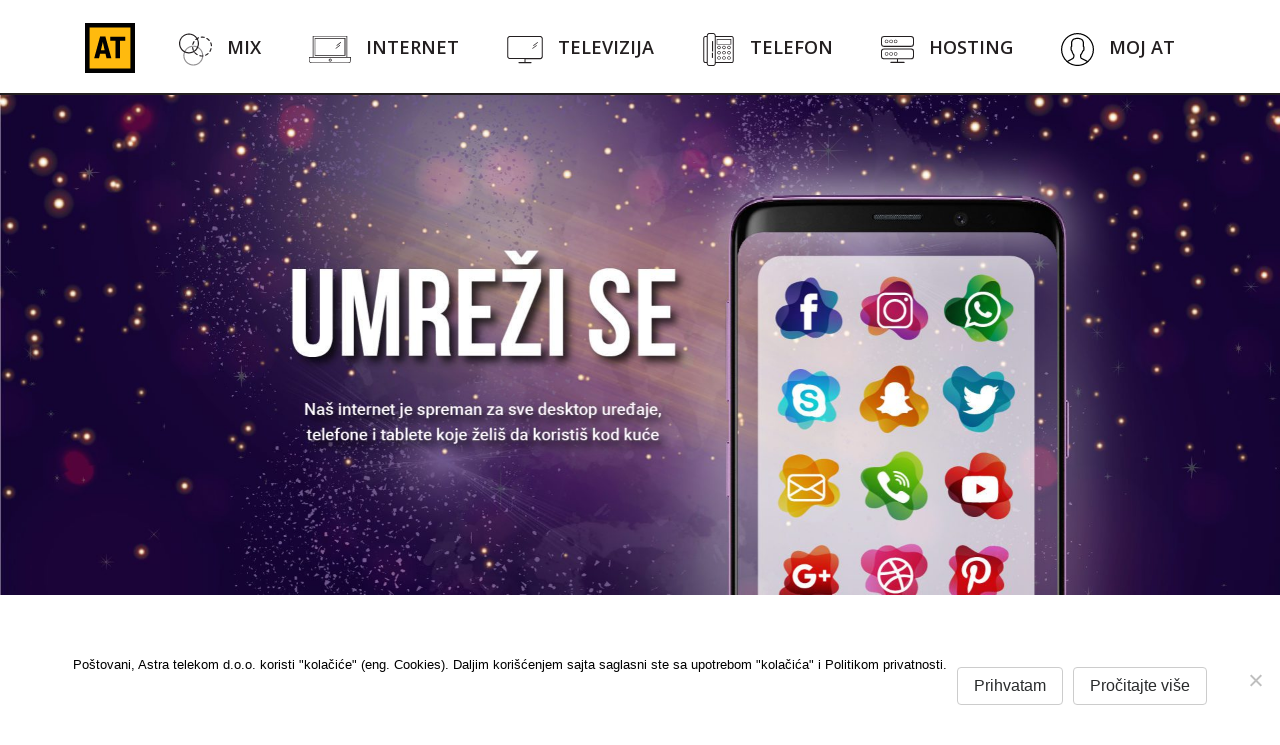

--- FILE ---
content_type: text/html; charset=UTF-8
request_url: https://astratelekom.com/vesti/page/2/
body_size: 10801
content:
<!doctype html>
<html lang="sr-RS">
<head>
	<meta charset="UTF-8">
	<meta name="viewport" content="width=device-width, initial-scale=1">
	<link rel="profile" href="https://gmpg.org/xfn/11">

	<meta name='robots' content='index, follow, max-image-preview:large, max-snippet:-1, max-video-preview:-1' />

	<!-- This site is optimized with the Yoast SEO plugin v26.8 - https://yoast.com/product/yoast-seo-wordpress/ -->
	<title>Vesti - Astra Telekom</title>
	<link rel="canonical" href="https://astratelekom.com/vesti/" />
	<meta property="og:locale" content="sr_RS" />
	<meta property="og:type" content="article" />
	<meta property="og:title" content="Vesti - Astra Telekom" />
	<meta property="og:url" content="https://astratelekom.com/vesti/" />
	<meta property="og:site_name" content="Astra Telekom" />
	<meta property="article:modified_time" content="2019-08-07T07:22:00+00:00" />
	<meta name="twitter:card" content="summary_large_image" />
	<script type="application/ld+json" class="yoast-schema-graph">{"@context":"https://schema.org","@graph":[{"@type":"WebPage","@id":"https://astratelekom.com/vesti/","url":"https://astratelekom.com/vesti/","name":"Vesti - Astra Telekom","isPartOf":{"@id":"https://astratelekom.com/#website"},"datePublished":"2018-06-12T14:10:02+00:00","dateModified":"2019-08-07T07:22:00+00:00","inLanguage":"sr-RS","potentialAction":[{"@type":"ReadAction","target":["https://astratelekom.com/vesti/"]}]},{"@type":"WebSite","@id":"https://astratelekom.com/#website","url":"https://astratelekom.com/","name":"Astra Telekom","description":"","potentialAction":[{"@type":"SearchAction","target":{"@type":"EntryPoint","urlTemplate":"https://astratelekom.com/?s={search_term_string}"},"query-input":{"@type":"PropertyValueSpecification","valueRequired":true,"valueName":"search_term_string"}}],"inLanguage":"sr-RS"}]}</script>
	<!-- / Yoast SEO plugin. -->


<link rel="alternate" type="application/rss+xml" title="Astra Telekom &raquo; довод" href="https://astratelekom.com/feed/" />
<link rel="alternate" type="application/rss+xml" title="Astra Telekom &raquo; довод коментара" href="https://astratelekom.com/comments/feed/" />
<link rel="alternate" title="oEmbed (JSON)" type="application/json+oembed" href="https://astratelekom.com/wp-json/oembed/1.0/embed?url=https%3A%2F%2Fastratelekom.com%2Fvesti%2F" />
<link rel="alternate" title="oEmbed (XML)" type="text/xml+oembed" href="https://astratelekom.com/wp-json/oembed/1.0/embed?url=https%3A%2F%2Fastratelekom.com%2Fvesti%2F&#038;format=xml" />
<style id='wp-img-auto-sizes-contain-inline-css' type='text/css'>
img:is([sizes=auto i],[sizes^="auto," i]){contain-intrinsic-size:3000px 1500px}
/*# sourceURL=wp-img-auto-sizes-contain-inline-css */
</style>
<style id='wp-emoji-styles-inline-css' type='text/css'>

	img.wp-smiley, img.emoji {
		display: inline !important;
		border: none !important;
		box-shadow: none !important;
		height: 1em !important;
		width: 1em !important;
		margin: 0 0.07em !important;
		vertical-align: -0.1em !important;
		background: none !important;
		padding: 0 !important;
	}
/*# sourceURL=wp-emoji-styles-inline-css */
</style>
<style id='wp-block-library-inline-css' type='text/css'>
:root{--wp-block-synced-color:#7a00df;--wp-block-synced-color--rgb:122,0,223;--wp-bound-block-color:var(--wp-block-synced-color);--wp-editor-canvas-background:#ddd;--wp-admin-theme-color:#007cba;--wp-admin-theme-color--rgb:0,124,186;--wp-admin-theme-color-darker-10:#006ba1;--wp-admin-theme-color-darker-10--rgb:0,107,160.5;--wp-admin-theme-color-darker-20:#005a87;--wp-admin-theme-color-darker-20--rgb:0,90,135;--wp-admin-border-width-focus:2px}@media (min-resolution:192dpi){:root{--wp-admin-border-width-focus:1.5px}}.wp-element-button{cursor:pointer}:root .has-very-light-gray-background-color{background-color:#eee}:root .has-very-dark-gray-background-color{background-color:#313131}:root .has-very-light-gray-color{color:#eee}:root .has-very-dark-gray-color{color:#313131}:root .has-vivid-green-cyan-to-vivid-cyan-blue-gradient-background{background:linear-gradient(135deg,#00d084,#0693e3)}:root .has-purple-crush-gradient-background{background:linear-gradient(135deg,#34e2e4,#4721fb 50%,#ab1dfe)}:root .has-hazy-dawn-gradient-background{background:linear-gradient(135deg,#faaca8,#dad0ec)}:root .has-subdued-olive-gradient-background{background:linear-gradient(135deg,#fafae1,#67a671)}:root .has-atomic-cream-gradient-background{background:linear-gradient(135deg,#fdd79a,#004a59)}:root .has-nightshade-gradient-background{background:linear-gradient(135deg,#330968,#31cdcf)}:root .has-midnight-gradient-background{background:linear-gradient(135deg,#020381,#2874fc)}:root{--wp--preset--font-size--normal:16px;--wp--preset--font-size--huge:42px}.has-regular-font-size{font-size:1em}.has-larger-font-size{font-size:2.625em}.has-normal-font-size{font-size:var(--wp--preset--font-size--normal)}.has-huge-font-size{font-size:var(--wp--preset--font-size--huge)}.has-text-align-center{text-align:center}.has-text-align-left{text-align:left}.has-text-align-right{text-align:right}.has-fit-text{white-space:nowrap!important}#end-resizable-editor-section{display:none}.aligncenter{clear:both}.items-justified-left{justify-content:flex-start}.items-justified-center{justify-content:center}.items-justified-right{justify-content:flex-end}.items-justified-space-between{justify-content:space-between}.screen-reader-text{border:0;clip-path:inset(50%);height:1px;margin:-1px;overflow:hidden;padding:0;position:absolute;width:1px;word-wrap:normal!important}.screen-reader-text:focus{background-color:#ddd;clip-path:none;color:#444;display:block;font-size:1em;height:auto;left:5px;line-height:normal;padding:15px 23px 14px;text-decoration:none;top:5px;width:auto;z-index:100000}html :where(.has-border-color){border-style:solid}html :where([style*=border-top-color]){border-top-style:solid}html :where([style*=border-right-color]){border-right-style:solid}html :where([style*=border-bottom-color]){border-bottom-style:solid}html :where([style*=border-left-color]){border-left-style:solid}html :where([style*=border-width]){border-style:solid}html :where([style*=border-top-width]){border-top-style:solid}html :where([style*=border-right-width]){border-right-style:solid}html :where([style*=border-bottom-width]){border-bottom-style:solid}html :where([style*=border-left-width]){border-left-style:solid}html :where(img[class*=wp-image-]){height:auto;max-width:100%}:where(figure){margin:0 0 1em}html :where(.is-position-sticky){--wp-admin--admin-bar--position-offset:var(--wp-admin--admin-bar--height,0px)}@media screen and (max-width:600px){html :where(.is-position-sticky){--wp-admin--admin-bar--position-offset:0px}}

/*# sourceURL=wp-block-library-inline-css */
</style><style id='global-styles-inline-css' type='text/css'>
:root{--wp--preset--aspect-ratio--square: 1;--wp--preset--aspect-ratio--4-3: 4/3;--wp--preset--aspect-ratio--3-4: 3/4;--wp--preset--aspect-ratio--3-2: 3/2;--wp--preset--aspect-ratio--2-3: 2/3;--wp--preset--aspect-ratio--16-9: 16/9;--wp--preset--aspect-ratio--9-16: 9/16;--wp--preset--color--black: #000000;--wp--preset--color--cyan-bluish-gray: #abb8c3;--wp--preset--color--white: #ffffff;--wp--preset--color--pale-pink: #f78da7;--wp--preset--color--vivid-red: #cf2e2e;--wp--preset--color--luminous-vivid-orange: #ff6900;--wp--preset--color--luminous-vivid-amber: #fcb900;--wp--preset--color--light-green-cyan: #7bdcb5;--wp--preset--color--vivid-green-cyan: #00d084;--wp--preset--color--pale-cyan-blue: #8ed1fc;--wp--preset--color--vivid-cyan-blue: #0693e3;--wp--preset--color--vivid-purple: #9b51e0;--wp--preset--gradient--vivid-cyan-blue-to-vivid-purple: linear-gradient(135deg,rgb(6,147,227) 0%,rgb(155,81,224) 100%);--wp--preset--gradient--light-green-cyan-to-vivid-green-cyan: linear-gradient(135deg,rgb(122,220,180) 0%,rgb(0,208,130) 100%);--wp--preset--gradient--luminous-vivid-amber-to-luminous-vivid-orange: linear-gradient(135deg,rgb(252,185,0) 0%,rgb(255,105,0) 100%);--wp--preset--gradient--luminous-vivid-orange-to-vivid-red: linear-gradient(135deg,rgb(255,105,0) 0%,rgb(207,46,46) 100%);--wp--preset--gradient--very-light-gray-to-cyan-bluish-gray: linear-gradient(135deg,rgb(238,238,238) 0%,rgb(169,184,195) 100%);--wp--preset--gradient--cool-to-warm-spectrum: linear-gradient(135deg,rgb(74,234,220) 0%,rgb(151,120,209) 20%,rgb(207,42,186) 40%,rgb(238,44,130) 60%,rgb(251,105,98) 80%,rgb(254,248,76) 100%);--wp--preset--gradient--blush-light-purple: linear-gradient(135deg,rgb(255,206,236) 0%,rgb(152,150,240) 100%);--wp--preset--gradient--blush-bordeaux: linear-gradient(135deg,rgb(254,205,165) 0%,rgb(254,45,45) 50%,rgb(107,0,62) 100%);--wp--preset--gradient--luminous-dusk: linear-gradient(135deg,rgb(255,203,112) 0%,rgb(199,81,192) 50%,rgb(65,88,208) 100%);--wp--preset--gradient--pale-ocean: linear-gradient(135deg,rgb(255,245,203) 0%,rgb(182,227,212) 50%,rgb(51,167,181) 100%);--wp--preset--gradient--electric-grass: linear-gradient(135deg,rgb(202,248,128) 0%,rgb(113,206,126) 100%);--wp--preset--gradient--midnight: linear-gradient(135deg,rgb(2,3,129) 0%,rgb(40,116,252) 100%);--wp--preset--font-size--small: 13px;--wp--preset--font-size--medium: 20px;--wp--preset--font-size--large: 36px;--wp--preset--font-size--x-large: 42px;--wp--preset--spacing--20: 0.44rem;--wp--preset--spacing--30: 0.67rem;--wp--preset--spacing--40: 1rem;--wp--preset--spacing--50: 1.5rem;--wp--preset--spacing--60: 2.25rem;--wp--preset--spacing--70: 3.38rem;--wp--preset--spacing--80: 5.06rem;--wp--preset--shadow--natural: 6px 6px 9px rgba(0, 0, 0, 0.2);--wp--preset--shadow--deep: 12px 12px 50px rgba(0, 0, 0, 0.4);--wp--preset--shadow--sharp: 6px 6px 0px rgba(0, 0, 0, 0.2);--wp--preset--shadow--outlined: 6px 6px 0px -3px rgb(255, 255, 255), 6px 6px rgb(0, 0, 0);--wp--preset--shadow--crisp: 6px 6px 0px rgb(0, 0, 0);}:where(.is-layout-flex){gap: 0.5em;}:where(.is-layout-grid){gap: 0.5em;}body .is-layout-flex{display: flex;}.is-layout-flex{flex-wrap: wrap;align-items: center;}.is-layout-flex > :is(*, div){margin: 0;}body .is-layout-grid{display: grid;}.is-layout-grid > :is(*, div){margin: 0;}:where(.wp-block-columns.is-layout-flex){gap: 2em;}:where(.wp-block-columns.is-layout-grid){gap: 2em;}:where(.wp-block-post-template.is-layout-flex){gap: 1.25em;}:where(.wp-block-post-template.is-layout-grid){gap: 1.25em;}.has-black-color{color: var(--wp--preset--color--black) !important;}.has-cyan-bluish-gray-color{color: var(--wp--preset--color--cyan-bluish-gray) !important;}.has-white-color{color: var(--wp--preset--color--white) !important;}.has-pale-pink-color{color: var(--wp--preset--color--pale-pink) !important;}.has-vivid-red-color{color: var(--wp--preset--color--vivid-red) !important;}.has-luminous-vivid-orange-color{color: var(--wp--preset--color--luminous-vivid-orange) !important;}.has-luminous-vivid-amber-color{color: var(--wp--preset--color--luminous-vivid-amber) !important;}.has-light-green-cyan-color{color: var(--wp--preset--color--light-green-cyan) !important;}.has-vivid-green-cyan-color{color: var(--wp--preset--color--vivid-green-cyan) !important;}.has-pale-cyan-blue-color{color: var(--wp--preset--color--pale-cyan-blue) !important;}.has-vivid-cyan-blue-color{color: var(--wp--preset--color--vivid-cyan-blue) !important;}.has-vivid-purple-color{color: var(--wp--preset--color--vivid-purple) !important;}.has-black-background-color{background-color: var(--wp--preset--color--black) !important;}.has-cyan-bluish-gray-background-color{background-color: var(--wp--preset--color--cyan-bluish-gray) !important;}.has-white-background-color{background-color: var(--wp--preset--color--white) !important;}.has-pale-pink-background-color{background-color: var(--wp--preset--color--pale-pink) !important;}.has-vivid-red-background-color{background-color: var(--wp--preset--color--vivid-red) !important;}.has-luminous-vivid-orange-background-color{background-color: var(--wp--preset--color--luminous-vivid-orange) !important;}.has-luminous-vivid-amber-background-color{background-color: var(--wp--preset--color--luminous-vivid-amber) !important;}.has-light-green-cyan-background-color{background-color: var(--wp--preset--color--light-green-cyan) !important;}.has-vivid-green-cyan-background-color{background-color: var(--wp--preset--color--vivid-green-cyan) !important;}.has-pale-cyan-blue-background-color{background-color: var(--wp--preset--color--pale-cyan-blue) !important;}.has-vivid-cyan-blue-background-color{background-color: var(--wp--preset--color--vivid-cyan-blue) !important;}.has-vivid-purple-background-color{background-color: var(--wp--preset--color--vivid-purple) !important;}.has-black-border-color{border-color: var(--wp--preset--color--black) !important;}.has-cyan-bluish-gray-border-color{border-color: var(--wp--preset--color--cyan-bluish-gray) !important;}.has-white-border-color{border-color: var(--wp--preset--color--white) !important;}.has-pale-pink-border-color{border-color: var(--wp--preset--color--pale-pink) !important;}.has-vivid-red-border-color{border-color: var(--wp--preset--color--vivid-red) !important;}.has-luminous-vivid-orange-border-color{border-color: var(--wp--preset--color--luminous-vivid-orange) !important;}.has-luminous-vivid-amber-border-color{border-color: var(--wp--preset--color--luminous-vivid-amber) !important;}.has-light-green-cyan-border-color{border-color: var(--wp--preset--color--light-green-cyan) !important;}.has-vivid-green-cyan-border-color{border-color: var(--wp--preset--color--vivid-green-cyan) !important;}.has-pale-cyan-blue-border-color{border-color: var(--wp--preset--color--pale-cyan-blue) !important;}.has-vivid-cyan-blue-border-color{border-color: var(--wp--preset--color--vivid-cyan-blue) !important;}.has-vivid-purple-border-color{border-color: var(--wp--preset--color--vivid-purple) !important;}.has-vivid-cyan-blue-to-vivid-purple-gradient-background{background: var(--wp--preset--gradient--vivid-cyan-blue-to-vivid-purple) !important;}.has-light-green-cyan-to-vivid-green-cyan-gradient-background{background: var(--wp--preset--gradient--light-green-cyan-to-vivid-green-cyan) !important;}.has-luminous-vivid-amber-to-luminous-vivid-orange-gradient-background{background: var(--wp--preset--gradient--luminous-vivid-amber-to-luminous-vivid-orange) !important;}.has-luminous-vivid-orange-to-vivid-red-gradient-background{background: var(--wp--preset--gradient--luminous-vivid-orange-to-vivid-red) !important;}.has-very-light-gray-to-cyan-bluish-gray-gradient-background{background: var(--wp--preset--gradient--very-light-gray-to-cyan-bluish-gray) !important;}.has-cool-to-warm-spectrum-gradient-background{background: var(--wp--preset--gradient--cool-to-warm-spectrum) !important;}.has-blush-light-purple-gradient-background{background: var(--wp--preset--gradient--blush-light-purple) !important;}.has-blush-bordeaux-gradient-background{background: var(--wp--preset--gradient--blush-bordeaux) !important;}.has-luminous-dusk-gradient-background{background: var(--wp--preset--gradient--luminous-dusk) !important;}.has-pale-ocean-gradient-background{background: var(--wp--preset--gradient--pale-ocean) !important;}.has-electric-grass-gradient-background{background: var(--wp--preset--gradient--electric-grass) !important;}.has-midnight-gradient-background{background: var(--wp--preset--gradient--midnight) !important;}.has-small-font-size{font-size: var(--wp--preset--font-size--small) !important;}.has-medium-font-size{font-size: var(--wp--preset--font-size--medium) !important;}.has-large-font-size{font-size: var(--wp--preset--font-size--large) !important;}.has-x-large-font-size{font-size: var(--wp--preset--font-size--x-large) !important;}
/*# sourceURL=global-styles-inline-css */
</style>

<style id='classic-theme-styles-inline-css' type='text/css'>
/*! This file is auto-generated */
.wp-block-button__link{color:#fff;background-color:#32373c;border-radius:9999px;box-shadow:none;text-decoration:none;padding:calc(.667em + 2px) calc(1.333em + 2px);font-size:1.125em}.wp-block-file__button{background:#32373c;color:#fff;text-decoration:none}
/*# sourceURL=/wp-includes/css/classic-themes.min.css */
</style>
<link rel='stylesheet' id='contact-form-7-css' href='https://astratelekom.com/wp-content/plugins/contact-form-7/includes/css/styles.css?ver=6.1.4' type='text/css' media='all' />
<link rel='stylesheet' id='cookie-notice-front-css' href='https://astratelekom.com/wp-content/plugins/cookie-notice/css/front.min.css?ver=2.5.11' type='text/css' media='all' />
<link rel='stylesheet' id='astratelekom-style-css' href='https://astratelekom.com/wp-content/themes/astratelekom/style.css?ver=1624454061' type='text/css' media='all' />
<link rel="https://api.w.org/" href="https://astratelekom.com/wp-json/" /><link rel="alternate" title="JSON" type="application/json" href="https://astratelekom.com/wp-json/wp/v2/pages/49" /><link rel="EditURI" type="application/rsd+xml" title="RSD" href="https://astratelekom.com/xmlrpc.php?rsd" />

<link rel='shortlink' href='https://astratelekom.com/?p=49' />

	<!-- Bootstrap -->
	<link href="https://astratelekom.com/wp-content/themes/astratelekom/css/bootstrap.min.css" rel="stylesheet">
	<link rel="stylesheet" href="https://astratelekom.com/wp-content/themes/astratelekom/css/owl.carousel.min.css">
	<link rel="stylesheet" href="https://astratelekom.com/wp-content/themes/astratelekom/css/owl.theme.default.min.css">
	<link rel="stylesheet" href="https://astratelekom.com/wp-content/themes/astratelekom/font-awesome-4.7.0/css/font-awesome.css">
	<link rel="stylesheet" href="https://astratelekom.com/wp-content/themes/astratelekom/css/main.css?v=20210617">

	<!-- jQuery -->
	<script src="https://astratelekom.com/wp-content/themes/astratelekom/js/jquery-3.2.0.min.js"></script>
	<script type="text/javascript" src="https://astratelekom.com/wp-content/themes/astratelekom/js/jquery.validate.js"></script>


	<!--[if lt IE 9]>
	<script src="https://oss.maxcdn.com/html5shiv/3.7.2/html5shiv.min.js"></script>
	<script src="https://oss.maxcdn.com/respond/1.4.2/respond.min.js"></script>
	<![endif]-->
	
			<!-- Google Analytics -->
		<script>
		(function(i,s,o,g,r,a,m){i['GoogleAnalyticsObject']=r;i[r]=i[r]||function(){
		(i[r].q=i[r].q||[]).push(arguments)},i[r].l=1*new Date();a=s.createElement(o),
		m=s.getElementsByTagName(o)[0];a.async=1;a.src=g;m.parentNode.insertBefore(a,m)
		})(window,document,'script','https://www.google-analytics.com/analytics.js','ga');

		ga('create', 'UA-69679460-1', 'auto');
		ga('send', 'pageview');
		</script>
		<!-- End Google Analytics -->
	</head>

<body class="paged wp-singular page-template page-template-template-vesti page-template-template-vesti-php page page-id-49 paged-2 page-paged-2 wp-theme-astratelekom cookies-not-set no-sidebar">
	<!-- Main Desktop Header -->
	<header class="desktop-header big-header">
		<div class="container">
			<a class="logo logo-kocka1" href="/">Astra Telekom</a>
		</div>

		<!-- Main Navigation - DESKTOP -->
		<nav class="main-nav-desktop">
			<div class="container"><ul id="menu-glavni-meni" class="list-reset clearfix"><li id="menu-item-8560" class="menu-item menu-item-type-taxonomy menu-item-object-mix_kategorija menu-item-has-children menu-item-8560"><a href="https://astratelekom.com/mix/net-tv-tel/"><span class="nav-item-icons nav-item-icons-kombo"></span>MIX</a>
<ul class="sub-nav-menu list-reset">
	<li id="menu-item-8561" class="menu-item menu-item-type-taxonomy menu-item-object-mix_kategorija menu-item-8561"><a href="https://astratelekom.com/mix/net-tv-tel/">NET+TV+TEL</a></li>
	<li id="menu-item-8566" class="menu-item menu-item-type-taxonomy menu-item-object-mix_kategorija menu-item-8566"><a href="https://astratelekom.com/mix/net-tv/">NET+TV</a></li>
	<li id="menu-item-8663" class="menu-item menu-item-type-taxonomy menu-item-object-mix_kategorija menu-item-8663"><a href="https://astratelekom.com/mix/net-tel/">NET+TEL</a></li>
</ul>
</li>
<li id="menu-item-8203" class="menu-item menu-item-type-post_type menu-item-object-page menu-item-8203"><a href="https://astratelekom.com/internet/"><span class="nav-item-icons nav-item-icons-internet"></span>INTERNET</a></li>
<li id="menu-item-8205" class="menu-item menu-item-type-post_type menu-item-object-page menu-item-8205"><a href="https://astratelekom.com/televizija/"><span class="nav-item-icons nav-item-icons-televizija"></span>TELEVIZIJA</a></li>
<li id="menu-item-8204" class="menu-item menu-item-type-post_type menu-item-object-page menu-item-8204"><a href="https://astratelekom.com/telefon/"><span class="nav-item-icons nav-item-icons-telefon"></span>TELEFON</a></li>
<li id="menu-item-8634" class="menu-item menu-item-type-post_type menu-item-object-page menu-item-has-children menu-item-8634"><a href="https://astratelekom.com/hosting/"><span class="nav-item-icons nav-item-icons-hosting"></span>HOSTING</a>
<ul class="sub-nav-menu list-reset">
	<li id="menu-item-8635" class="menu-item menu-item-type-post_type menu-item-object-page menu-item-8635"><a href="https://astratelekom.com/hosting/">Hosting</a></li>
	<li id="menu-item-8631" class="menu-item menu-item-type-post_type menu-item-object-page menu-item-8631"><a href="https://astratelekom.com/ssl-sertifikat/">SSL sertifikati</a></li>
	<li id="menu-item-8633" class="menu-item menu-item-type-post_type menu-item-object-page menu-item-8633"><a href="https://astratelekom.com/nacionalni-domeni/">Nacionalni domeni</a></li>
	<li id="menu-item-8632" class="menu-item menu-item-type-post_type menu-item-object-page menu-item-8632"><a href="https://astratelekom.com/internacionalni-tld-domeni/">Internacionalni (TLD) domeni</a></li>
</ul>
</li>
<li id="menu-item-9063" class="float-right menu-item menu-item-type-custom menu-item-object-custom menu-item-9063"><a target="_blank" href="https://portal.astratelekom.com/"><span class="nav-item-icons nav-item-icons-portal"></span>MOJ AT</a></li>
</ul></div>		</nav>
		<div class="hdr-strip"></div>
	</header>
	<!-- Main Desktop Header END -->

	<!-- Main Mobile Header -->
	<nav class="nav mob-nav is-fixed" role="navigation">
		<div class="wrapper wrapper-flush">
			<a href="/"><img src="https://astratelekom.com/wp-content/themes/astratelekom/img/logo.svg" alt="" class="mobile-logo"></a>
			<button class="nav-toggle">
				<div class="icon-menu">
					<span class="line line-1"></span>
					<span class="line line-2"></span>
					<span class="line line-3"></span>
				</div>
			</button>

			<div class="nav-container">
				<ul class="nav-menu menu privatni-korisnici">
					<li class="menu-item has-dropdown">
						<a href="#" class="menu-link toggle-trigger mob-nav-main-item">MIX</a>
						<ul class="nav-dropdown menu">
							<li class="menu-item">
								<a href="/mix/net-tv-tel/" class="menu-link">NET+TV+TEL</a>
							</li>
							<li class="menu-item">
								<a href="/mix/net-tv/" class="menu-link">NET+TV</a>
							</li>
							<li class="menu-item">
								<a href="/mix/net-tel/" class="menu-link">NET+TEL</a>
							</li>
						</ul>
					</li>

					<li class="menu-item mob-nav-main-item">
						<a href="/internet/" class="menu-link toggle-trigger">Internet</a>
					</li>

					<li class="menu-item mob-nav-main-item">
						<a href="/televizija/" class="menu-link toggle-trigger">Televizija</a>
					</li>

					<li class="menu-item mob-nav-main-item">
						<a href="/telefon/" class="menu-link toggle-trigger">Telefon</a>
					</li>

					<li class="menu-item has-dropdown">
						<a href="#" class="menu-link toggle-trigger mob-nav-main-item">Hosting</a>
						<ul class="nav-dropdown menu">
							<li class="menu-item">
								<a href="/hosting/" class="menu-link">Hosting</a>
							</li>
							<li class="menu-item">
								<a href="/ssl-sertifikat/" class="menu-link">SSL sertifikati</a>
							</li>
							<li class="menu-item">
								<a href="/nacionalni-domeni/" class="menu-link">Nacionalni domeni</a>
							</li>
							<li class="menu-item">
								<a href="/internacionalni-tld-domeni/" class="menu-link">Internacionalni (TLD) domeni</a>
							</li>
						</ul>
					</li>
					
					<li class="menu-item mob-nav-main-item">
						<a href="https://portal.astratelekom.com/" target="_blank" rel="noreferrer" class="menu-link toggle-trigger">Moj AT</a>
					</li>
				</ul>

				<!-- second -->
				<ul class="nav-menu menu second-menu">
					<li class="menu-item">
						<a href="/kontakt/" class="menu-link">Prodajna mesta i kontakt</a>
					</li>

					<li class="menu-item">
						<a href="/vesti/" class="menu-link">Vesti</a>
					</li>

				</ul>
			</div>
		</div>
	</nav>

			<div id="slider">
			<div id="carouselExampleIndicators" class="carousel slide" data-ride="carousel">
				<div class="carousel-inner" role="listbox">
					<div class="carousel-item active">
						<img width="1921" height="750" src="https://astratelekom.com/wp-content/uploads/2019/08/astra-slider-1-1.jpg" class="img-fluid" alt="" style="width:100%;opacity: 1;" decoding="async" fetchpriority="high" srcset="https://astratelekom.com/wp-content/uploads/2019/08/astra-slider-1-1.jpg 1921w, https://astratelekom.com/wp-content/uploads/2019/08/astra-slider-1-1-476x186.jpg 476w, https://astratelekom.com/wp-content/uploads/2019/08/astra-slider-1-1-768x300.jpg 768w, https://astratelekom.com/wp-content/uploads/2019/08/astra-slider-1-1-1920x750.jpg 1920w" sizes="(max-width: 1921px) 100vw, 1921px" />					</div>
				</div>
			</div>
		</div>
	
<main>
	<div class="container">
		<div class="row">
			<div class="col-12 col-md-10 offset-md-1">

									<div id="accordion" role="tablist" aria-multiselectable="true">
											<div class="card">
							<div class="card-header" role="tab" id="heading-al-jazeera-balkans">
								<h5 class="mb-0 clearfix">
									<a data-toggle="collapse" data-parent="#accordion" href="#vest-al-jazeera-balkans" aria-expanded="true" aria-controls="vest-al-jazeera-balkans">
										Al Jazeera Balkans									</a>
									<span class="date-vesti">14. 07. 2025.</span>
								</h5>
							</div>

							<div id="vest-al-jazeera-balkans" class="collapse" role="tabpanel" aria-labelledby="vest-al-jazeera-balkans">
								<div class="card-block">
									<p>Poštovani korisnici,</p>
<p>Regionalna TV mreža Al Džazira Balkan (AJB) zvanično je prestala sa radom. Poslednje vesti emitovane su u subotu 12. jula , a emitovanje ranije snimljenog materijala nastaviće se do kraja jula, nakon čega će signal biti trajno ugašen.</p>
									<p class="text-right">Vaš <strong>ASTRA TELEKOM</strong></p>
								</div>
							</div>
						</div>
											<div class="card">
							<div class="card-header" role="tab" id="heading-nova-poslovnica-mladenovac">
								<h5 class="mb-0 clearfix">
									<a data-toggle="collapse" data-parent="#accordion" href="#vest-nova-poslovnica-mladenovac" aria-expanded="true" aria-controls="vest-nova-poslovnica-mladenovac">
										Nova poslovnica Mladenovac									</a>
									<span class="date-vesti">31. 05. 2025.</span>
								</h5>
							</div>

							<div id="vest-nova-poslovnica-mladenovac" class="collapse" role="tabpanel" aria-labelledby="vest-nova-poslovnica-mladenovac">
								<div class="card-block">
									<p>Poštovani, obaveštavamo vas da je od 01.06.2025. Astra telekom prisutan i u Mladenovcu. Adresa naše poslovnice je Kralja Petra I 249/5 prvi sprat , Mladenovac. Očekujemo vas!</p>
									<p class="text-right">Vaš <strong>ASTRA TELEKOM</strong></p>
								</div>
							</div>
						</div>
											<div class="card">
							<div class="card-header" role="tab" id="heading-poslovnica-arandjelovac-2">
								<h5 class="mb-0 clearfix">
									<a data-toggle="collapse" data-parent="#accordion" href="#vest-poslovnica-arandjelovac-2" aria-expanded="true" aria-controls="vest-poslovnica-arandjelovac-2">
										Poslovnica Aranđelovac									</a>
									<span class="date-vesti">31. 05. 2025.</span>
								</h5>
							</div>

							<div id="vest-poslovnica-arandjelovac-2" class="collapse" role="tabpanel" aria-labelledby="vest-poslovnica-arandjelovac-2">
								<div class="card-block">
									<p>Obaveštavamo Vas da naše prodajno mesto Ilije Garašanina 22, Aranđelovac iz tehničkih razloga neće raditi u narednom periodu. Za sve potrebe, pozovite nas na 0114422009 , pošaljite nam mail na info@astratelekom.com ili posetite našu poslovnicu u Mladenovcu u ulici Kralja Petra I 249/5 prvi sprat. Hvala na razumevanju</p>
<p>&nbsp;</p>
									<p class="text-right">Vaš <strong>ASTRA TELEKOM</strong></p>
								</div>
							</div>
						</div>
											<div class="card">
							<div class="card-header" role="tab" id="heading-korekcija-cene-mesecne-pretplate-6">
								<h5 class="mb-0 clearfix">
									<a data-toggle="collapse" data-parent="#accordion" href="#vest-korekcija-cene-mesecne-pretplate-6" aria-expanded="true" aria-controls="vest-korekcija-cene-mesecne-pretplate-6">
										Korekcija cene mesečne pretplate									</a>
									<span class="date-vesti">31. 05. 2025.</span>
								</h5>
							</div>

							<div id="vest-korekcija-cene-mesecne-pretplate-6" class="collapse" role="tabpanel" aria-labelledby="vest-korekcija-cene-mesecne-pretplate-6">
								<div class="card-block">
									<p>Poštovani korisnici,</p>
<p>Obaveštavamo vas da smo usled značajnog poskupljenja svih ulaznih parametara koji utiču na troškove isporuke telekomunikacionih usluga ka korisnicima, primorani da od 1. jula 2025. godine, povećamo cenu mesečne pretplate za 300 dinara.</p>
<p>Informacija o korekciji mesečne cene korisnicima će biti prosleđena na registrovanu e-mail adresu (za korisnike koji su odabrali da primaju e-račun) ili adresu prebivališta (za korisnike koji su odabrali da primaju račun u papirnoj formi) uz račun za maj mesec.</p>
<p>Vezano za izmene, korisnici imaju pravo raskida ugovora pre isteka perioda na koji je zaključen, bez obaveze plaćanja troškova u vezi sa raskidom, u roku od 30 dana od obaveštenja.</p>
<p>Astra telekom će nastaviti sa daljim ulaganjima u infrastrukturu i servise, a sve u cilju proširenja ponude i podizanja nivoa korisničkog iskustva.</p>
<p>Već od 1. jula 2025. godine možete očekivati povećanje brzine za pojedine Internet pakete, o čemu ćete biti blagovremeno obavešteni.</p>
									<p class="text-right">Vaš <strong>ASTRA TELEKOM</strong></p>
								</div>
							</div>
						</div>
											<div class="card">
							<div class="card-header" role="tab" id="heading-radno-vreme-za-praznike">
								<h5 class="mb-0 clearfix">
									<a data-toggle="collapse" data-parent="#accordion" href="#vest-radno-vreme-za-praznike" aria-expanded="true" aria-controls="vest-radno-vreme-za-praznike">
										Radno vreme za praznike									</a>
									<span class="date-vesti">31. 12. 2024.</span>
								</h5>
							</div>

							<div id="vest-radno-vreme-za-praznike" class="collapse" role="tabpanel" aria-labelledby="vest-radno-vreme-za-praznike">
								<div class="card-block">
									<div><strong>Kontakt centar</strong></div>
<div></div>
<div>31.12.2023. i 07.01.2024. radno vreme od 07 do 21h</div>
<div>Ostalim danima od 07 do 23h</div>
<div></div>
<div><strong>Poslovnica Subotica</strong></div>
<div></div>
<div>01.01.2024. i 02.01.2024. poslovnica neće raditi.</div>
<div></div>
<div><strong>Poslovnica Zrenjanin</strong></div>
<div></div>
<div>01.01.2024. i 02.01.2024. poslovnica neće raditi.</p>
<div></div>
<div><strong>Poslovnica Šabac</strong></div>
</div>
<div></div>
<div>01.01.2024. i 02.01.2024. poslovnica neće raditi.</div>
<div></div>
<div><strong>Poslovnica Pančevo</strong></div>
<div></div>
<div>01.01.2024. i 02.01.2024. poslovnica neće raditi.</div>
<div></div>
<div><strong>Poslovnica Aranđelovac</strong></div>
<div></div>
<div>01.01.2024. i 02.01.2024. poslovnica neće raditi.</div>
									<p class="text-right">Vaš <strong>ASTRA TELEKOM</strong></p>
								</div>
							</div>
						</div>
										</div>

					<div class='pager' role='navigation'>
<a class="page smaller" title="Страна 1" href="https://astratelekom.com/vesti/">1</a><span aria-current='page' class='current'>2</span><a class="page larger" title="Страна 3" href="https://astratelekom.com/vesti/page/3/">3</a><a class="page larger" title="Страна 4" href="https://astratelekom.com/vesti/page/4/">4</a><a class="page larger" title="Страна 5" href="https://astratelekom.com/vesti/page/5/">5</a><a class="page larger" title="Страна 6" href="https://astratelekom.com/vesti/page/6/">6</a><a class="page larger" title="Страна 7" href="https://astratelekom.com/vesti/page/7/">7</a><a class="page larger" title="Страна 8" href="https://astratelekom.com/vesti/page/8/">8</a><a class="page larger" title="Страна 9" href="https://astratelekom.com/vesti/page/9/">9</a><a class="page larger" title="Страна 10" href="https://astratelekom.com/vesti/page/10/">10</a><span class='extend'>...</span><a class="last" aria-label="Last Page" href="https://astratelekom.com/vesti/page/21/">Poslednja</a>
</div>
								</div>
		</div>
	</div>
</main>


	<!-- Main Footer -->
	<footer>
		<div class="container">
			<div class="row">
				<div class="col-md-2">
					<img src="https://astratelekom.com/wp-content/themes/astratelekom/img/logo-strip.svg" alt="Logo Astra Telekom" class="img-fluid" width="89">
				</div>

				<div class="col-md-3">
					<section id="custom_html-2" class="widget_text widget widget_custom_html"><h5 class="widget-title">ASTRA TELEKOM DOO</h5><div class="textwidget custom-html-widget"><p><a href="/o-nama/">O nama</a><br>
<a href="/kontakt/">Prodajna mesta i kontakt</a><br>
<a href="/o-nama/#dokumentacija">Dokumentacija</a><br>
<a href="/servisne-informacije/">Servisne informacije</a><br>
<a href="/vesti/">Vesti</a></p></div></section>				</div>

				<div class="col-md-7">
					<section id="custom_html-4" class="widget_text widget widget_custom_html"><h5 class="widget-title">KONTAKT</h5><div class="textwidget custom-html-widget"><p><a href="mailto:prodaja@astratelekom.com">prodaja@astratelekom.com</a><br><a href="mailto:info@astratelekom.com">info@astratelekom.com</a><br>
<a href="mailto:offiice@astratelekom.com"></a><br>	
<a href="tel:0114422009">011 / 44 22 009</a><br />
	<a href="tel:0800700804">0800 700804</a></p>
</div></section>
					<div class="social-icons-footer">
						<a href="https://www.facebook.com/astratelekom/" style="margin-right: 30px;" target="_blank"><img
									src="https://astratelekom.com/wp-content/themes/astratelekom/img/facebook.svg"
									alt="Facebook Astra Telekom" width="24"></a>
						<a href="https://www.linkedin.com/company/astra-telekom/about/" style="margin-right: 30px;" target="_blank"><img
									src="https://astratelekom.com/wp-content/themes/astratelekom/img/linkedin.jpg"
									alt="LinkedIn Astra Telekom" width="51" height="51"></a>
					</div>

				</div>
			</div>
		</div>
	</footer>
	<!-- Main Footer END -->

	<!-- Plugins -->
	<script src="https://astratelekom.com/wp-content/themes/astratelekom/js/tether.min.js"></script>
	<script src="https://astratelekom.com/wp-content/themes/astratelekom/js/bootstrap.min.js"></script>
	<script src="https://astratelekom.com/wp-content/themes/astratelekom/js/bootstrap-colequalizer.js"></script>
	<script src="https://astratelekom.com/wp-content/themes/astratelekom/js/owl.carousel.min.js"></script>
	<script src="https://astratelekom.com/wp-content/themes/astratelekom/js/jquery.smooth-scroll.js"></script>

	<!-- Main JS -->
	<script src="https://astratelekom.com/wp-content/themes/astratelekom/js/main.js?v=20200601"></script>

	<script type="speculationrules">
{"prefetch":[{"source":"document","where":{"and":[{"href_matches":"/*"},{"not":{"href_matches":["/wp-*.php","/wp-admin/*","/wp-content/uploads/*","/wp-content/*","/wp-content/plugins/*","/wp-content/themes/astratelekom/*","/*\\?(.+)"]}},{"not":{"selector_matches":"a[rel~=\"nofollow\"]"}},{"not":{"selector_matches":".no-prefetch, .no-prefetch a"}}]},"eagerness":"conservative"}]}
</script>
<!-- Matomo -->
<script>
  var _paq = window._paq = window._paq || [];
  /* tracker methods like "setCustomDimension" should be called before "trackPageView" */
  _paq.push(['trackPageView']);
  _paq.push(['enableLinkTracking']);
  (function() {
    var u="https://astratelekom.com/analitika/";
    _paq.push(['setTrackerUrl', u+'js/index.php']);
    _paq.push(['setSiteId', '1']);
    var d=document, g=d.createElement('script'), s=d.getElementsByTagName('script')[0];
    g.async=true; g.src=u+'js/index.php'; s.parentNode.insertBefore(g,s);
  })();
</script>
<!-- End Matomo Code -->
<script type="text/javascript" src="https://astratelekom.com/wp-includes/js/dist/hooks.min.js?ver=dd5603f07f9220ed27f1" id="wp-hooks-js"></script>
<script type="text/javascript" src="https://astratelekom.com/wp-includes/js/dist/i18n.min.js?ver=c26c3dc7bed366793375" id="wp-i18n-js"></script>
<script type="text/javascript" id="wp-i18n-js-after">
/* <![CDATA[ */
wp.i18n.setLocaleData( { 'text direction\u0004ltr': [ 'ltr' ] } );
//# sourceURL=wp-i18n-js-after
/* ]]> */
</script>
<script type="text/javascript" src="https://astratelekom.com/wp-content/plugins/contact-form-7/includes/swv/js/index.js?ver=6.1.4" id="swv-js"></script>
<script type="text/javascript" id="contact-form-7-js-before">
/* <![CDATA[ */
var wpcf7 = {
    "api": {
        "root": "https:\/\/astratelekom.com\/wp-json\/",
        "namespace": "contact-form-7\/v1"
    }
};
//# sourceURL=contact-form-7-js-before
/* ]]> */
</script>
<script type="text/javascript" src="https://astratelekom.com/wp-content/plugins/contact-form-7/includes/js/index.js?ver=6.1.4" id="contact-form-7-js"></script>
<script type="text/javascript" id="cookie-notice-front-js-before">
/* <![CDATA[ */
var cnArgs = {"ajaxUrl":"https:\/\/astratelekom.com\/wp-admin\/admin-ajax.php","nonce":"a03ed1883c","hideEffect":"fade","position":"bottom","onScroll":false,"onScrollOffset":100,"onClick":false,"cookieName":"cookie_notice_accepted","cookieTime":7862400,"cookieTimeRejected":2592000,"globalCookie":false,"redirection":false,"cache":false,"revokeCookies":false,"revokeCookiesOpt":"automatic"};

//# sourceURL=cookie-notice-front-js-before
/* ]]> */
</script>
<script type="text/javascript" src="https://astratelekom.com/wp-content/plugins/cookie-notice/js/front.min.js?ver=2.5.11" id="cookie-notice-front-js"></script>
<script id="wp-emoji-settings" type="application/json">
{"baseUrl":"https://s.w.org/images/core/emoji/17.0.2/72x72/","ext":".png","svgUrl":"https://s.w.org/images/core/emoji/17.0.2/svg/","svgExt":".svg","source":{"concatemoji":"https://astratelekom.com/wp-includes/js/wp-emoji-release.min.js?ver=f3b3d83b91671b3512d4787a30ebb175"}}
</script>
<script type="module">
/* <![CDATA[ */
/*! This file is auto-generated */
const a=JSON.parse(document.getElementById("wp-emoji-settings").textContent),o=(window._wpemojiSettings=a,"wpEmojiSettingsSupports"),s=["flag","emoji"];function i(e){try{var t={supportTests:e,timestamp:(new Date).valueOf()};sessionStorage.setItem(o,JSON.stringify(t))}catch(e){}}function c(e,t,n){e.clearRect(0,0,e.canvas.width,e.canvas.height),e.fillText(t,0,0);t=new Uint32Array(e.getImageData(0,0,e.canvas.width,e.canvas.height).data);e.clearRect(0,0,e.canvas.width,e.canvas.height),e.fillText(n,0,0);const a=new Uint32Array(e.getImageData(0,0,e.canvas.width,e.canvas.height).data);return t.every((e,t)=>e===a[t])}function p(e,t){e.clearRect(0,0,e.canvas.width,e.canvas.height),e.fillText(t,0,0);var n=e.getImageData(16,16,1,1);for(let e=0;e<n.data.length;e++)if(0!==n.data[e])return!1;return!0}function u(e,t,n,a){switch(t){case"flag":return n(e,"\ud83c\udff3\ufe0f\u200d\u26a7\ufe0f","\ud83c\udff3\ufe0f\u200b\u26a7\ufe0f")?!1:!n(e,"\ud83c\udde8\ud83c\uddf6","\ud83c\udde8\u200b\ud83c\uddf6")&&!n(e,"\ud83c\udff4\udb40\udc67\udb40\udc62\udb40\udc65\udb40\udc6e\udb40\udc67\udb40\udc7f","\ud83c\udff4\u200b\udb40\udc67\u200b\udb40\udc62\u200b\udb40\udc65\u200b\udb40\udc6e\u200b\udb40\udc67\u200b\udb40\udc7f");case"emoji":return!a(e,"\ud83e\u1fac8")}return!1}function f(e,t,n,a){let r;const o=(r="undefined"!=typeof WorkerGlobalScope&&self instanceof WorkerGlobalScope?new OffscreenCanvas(300,150):document.createElement("canvas")).getContext("2d",{willReadFrequently:!0}),s=(o.textBaseline="top",o.font="600 32px Arial",{});return e.forEach(e=>{s[e]=t(o,e,n,a)}),s}function r(e){var t=document.createElement("script");t.src=e,t.defer=!0,document.head.appendChild(t)}a.supports={everything:!0,everythingExceptFlag:!0},new Promise(t=>{let n=function(){try{var e=JSON.parse(sessionStorage.getItem(o));if("object"==typeof e&&"number"==typeof e.timestamp&&(new Date).valueOf()<e.timestamp+604800&&"object"==typeof e.supportTests)return e.supportTests}catch(e){}return null}();if(!n){if("undefined"!=typeof Worker&&"undefined"!=typeof OffscreenCanvas&&"undefined"!=typeof URL&&URL.createObjectURL&&"undefined"!=typeof Blob)try{var e="postMessage("+f.toString()+"("+[JSON.stringify(s),u.toString(),c.toString(),p.toString()].join(",")+"));",a=new Blob([e],{type:"text/javascript"});const r=new Worker(URL.createObjectURL(a),{name:"wpTestEmojiSupports"});return void(r.onmessage=e=>{i(n=e.data),r.terminate(),t(n)})}catch(e){}i(n=f(s,u,c,p))}t(n)}).then(e=>{for(const n in e)a.supports[n]=e[n],a.supports.everything=a.supports.everything&&a.supports[n],"flag"!==n&&(a.supports.everythingExceptFlag=a.supports.everythingExceptFlag&&a.supports[n]);var t;a.supports.everythingExceptFlag=a.supports.everythingExceptFlag&&!a.supports.flag,a.supports.everything||((t=a.source||{}).concatemoji?r(t.concatemoji):t.wpemoji&&t.twemoji&&(r(t.twemoji),r(t.wpemoji)))});
//# sourceURL=https://astratelekom.com/wp-includes/js/wp-emoji-loader.min.js
/* ]]> */
</script>

		<!-- Cookie Notice plugin v2.5.11 by Hu-manity.co https://hu-manity.co/ -->
		<div id="cookie-notice" role="dialog" class="cookie-notice-hidden cookie-revoke-hidden cn-position-bottom" aria-label="Cookie Notice" style="background-color: rgba(255,255,255,1);"><div class="cookie-notice-container" style="color: #000000"><span id="cn-notice-text" class="cn-text-container">Poštovani, Astra telekom d.o.o. koristi "kolačiće" (eng. Cookies). Daljim korišćenjem sajta saglasni ste sa upotrebom "kolačića" i Politikom privatnosti.<br /><br /></span><span id="cn-notice-buttons" class="cn-buttons-container"><button id="cn-accept-cookie" data-cookie-set="accept" class="cn-set-cookie cn-button cn-button-custom btn btn-secondary" aria-label="Prihvatam">Prihvatam</button><button data-link-url="https://astratelekom.com/politika-privatnosti/" data-link-target="_blank" id="cn-more-info" class="cn-more-info cn-button cn-button-custom btn btn-secondary" aria-label="Pročitajte više">Pročitajte više</button></span><button type="button" id="cn-close-notice" data-cookie-set="accept" class="cn-close-icon" aria-label="No"></button></div>
			
		</div>
		<!-- / Cookie Notice plugin --></body>
</html>

--- FILE ---
content_type: text/css
request_url: https://astratelekom.com/wp-content/themes/astratelekom/style.css?ver=1624454061
body_size: 936
content:
/*!
Theme Name: Astra Telekom
Theme URI: http://underscores.me/
Author: Miloš Radovanović
Author URI: https://tawo-dev.com/
Description: Custom theme
Version: 1.0.0
Text Domain: astratelekom
*/

body .carousel-indicators {
	z-index: 10;
}

.home-first-section a {
	display: block;
}
.home-first-section a p {
	color: #6D6E71
}
.domen-main .home-first-section {
	padding: 90px 0 35px 0;
}

footer .social-icons-footer {
	align-items: flex-start;
	height: auto;
}

.domen-main .domain-table {
	margin-bottom: 60px;
	border-color: #000;
}
.domen-main .domain-table th,
.domen-main .domain-table td {
	padding: 0 10px;
	background-color: #fff;
	border-color: #000;
	border-bottom-width: 1px;
}

.domen-main ul {
	padding-left: 20px;
	list-style-type: none;
}
.page-template-template-onama .domen-main ul {
	list-style-type: disc;
}

.provera-domena-forma {
	margin-top: 40px;
}
.provera-domena-forma .form-field {
	display: block;
	padding-right: 10px;
	padding-left: 10px;
	width: 100%;
	height: 32px;
	border: 1px solid #000;
}
.provera-domena-forma .order-btn {
	margin-bottom: 0;
}

body .badge-usteda {
	margin-bottom: 15px;
	padding: 6px 30px;
	border-radius: 0;
	font-size: 18px;
	font-weight: 400;
}
body .badge-usteda.badge-warning {
	background-color: #ffaf0e;
}

#hosting .package-title {
	margin-bottom: 10px;
}
#hosting .item-kombo {
	-webkit-box-shadow: 2px 2px 8px 0px rgba(0,0,0,0.75);
	-moz-box-shadow: 2px 2px 8px 0px rgba(0,0,0,0.75);
	box-shadow: 2px 2px 8px 0px rgba(0,0,0,0.75);
}
#hosting .item-kombo table {
	margin-bottom: 50px;
	font-size: 11px;
}
#hosting .item-kombo table td {
	padding: 5px 10px;
	border-top: none;
	border-bottom: 1px solid #e6e7e7;
}
#hosting .item-kombo table td.first-cell {
	padding-left: 15%;
}
#hosting .item-kombo table td.last-cell {
	padding-right: 12%;
	width: 95px;
	text-align: right;
	font-weight: 900;
}
#hosting .cloud-package .item-kombo td.last-cell {
	width: 85px;
}
#hosting .item-kombo table td.value-true {
	color: #ffaf0e;
}
#hosting .item-kombo table td.value-false {
	color: #d20000;
}

#hosting .table-legend,
#hosting .table-legend p {
	font-size: 11px;
}

.domen-main ul.list-check {
	margin-top: 5px;
	padding: 0;
	list-style-type: none;
}
.domen-main ul.list-check li {
	margin-bottom: 5px;
}
.domen-main ul.list-check li:before {
	content: "√";
	margin-right: 5px;
	font-size: 11px;
	color: #ffaf0e;
}

.banner-image {
	width: 100%;
}

.no-border {
	border: none !important;
}

#carousel-ad .carousel-item {
	margin-top: 0;
}
#carousel-ad .carousel-item h2 {
	max-width: 300px;
}

@media only screen and (min-width: 992px) {
	.desktop-header .main-nav-desktop ul {
		margin-left: 70px;
	}
	.main-nav-desktop ul li.portal-link {
		float: right;
		padding-right: 0;
		padding-left: 0;
	}
	.main-nav-desktop ul li.portal-link .order-btn {
		display: inline-block;
		margin: 30px 0 0 0;
		font-size: 12px;
		font-weight: bold;
		border-color: #010101;
		border-width: 2px;
		background-color: #ffba0e;
	}
	.main-nav-desktop ul li.portal-link .order-btn:hover {
		color: #fff;
	}
	.main-nav-desktop ul li.float-right {
		padding-right: 20px;
	}
}

@media only screen and (min-width: 768px) and (max-width: 1200px) {
	.desktop-header .main-nav-desktop ul li {
		padding: 0 9px;
	}
	.desktop-header .main-nav-desktop ul li a {
		font-size: 16px;
	}
}

@media only screen and (max-width: 800px) {
	.owl-carousel.package {
		display: block;
	}
}

@media only screen and (max-width: 576px) {
	#hosting .item-kombo table td.last-cell {
		width: auto;
	}
}

--- FILE ---
content_type: text/css
request_url: https://astratelekom.com/wp-content/themes/astratelekom/css/main.css?v=20210617
body_size: 10693
content:
@import url('https://fonts.googleapis.com/css?family=Open+Sans:300,400,600,700&display=swap&subset=latin-ext');

@font-face {
    font-family: 'Bebas Neue';
    src: url('BebasNeue-Bold.woff2') format('woff2'),
    url('BebasNeue-Bold.woff') format('woff'),
    url('BebasNeue-Bold.ttf') format('truetype');
    font-weight: bold;
    font-style: normal;
}

@font-face {
    font-family: 'Bebas Neue';
    src: url('BebasNeue-Thin.woff2') format('woff2'),
    url('BebasNeue-Thin.woff') format('woff'),
    url('BebasNeue-Thin.ttf') format('truetype');
    font-weight: 100;
    font-style: normal;
}

@font-face {
    font-family: 'Bebas Neue';
    src: url('BebasNeue-Light.woff2') format('woff2'),
    url('BebasNeue-Light.woff') format('woff'),
    url('BebasNeue-Light.ttf') format('truetype');
    font-weight: 300;
    font-style: normal;
}

@font-face {
    font-family: 'Bebas Neue';
    src: url('BebasNeue-Regular.woff2') format('woff2'),
    url('BebasNeue-Regular.woff') format('woff'),
    url('BebasNeue-Regular.ttf') format('truetype');
    font-weight: normal;
    font-style: normal;
}

@font-face {
    font-family: 'Bebas Neue Book';
    src: url('BebasNeue-Book.woff2') format('woff2'),
    url('BebasNeue-Book.woff') format('woff'),
    url('BebasNeue-Book.ttf') format('truetype');
    font-weight: 300;
    font-style: normal;
}

/*========================================================================
                            Global styles
==========================================================================*/

html, body {
    font-size: 100%;
    font-family: 'Open Sans', sans-serif;
    color: #6D6E71;
    background: #fff;
    margin: 0;
    padding: 0;
    transition: 1s;
}

h1, .h1 {
    font-weight: 900;
    text-transform: uppercase;
    font-size: 40px;
}

h2, .h2 {
    font-size: 36px;
    text-transform: uppercase;
    font-family: 'Bebas Neue', sans-serif;
    font-weight: bold;
    font-style: normal;
}

h3 {
    font-size: 22px;
}

h4, .h4 {
    font-weight: 700;
}

h5, .h5 {
    font-weight: 700;
    font-size: 14px;
}

p {
    font-size: 14px;
}

a {
    color: #acaea9;
}

a:hover {
    text-decoration: none;
    color: #FFBA0E;
}

a:focus {
    text-decoration: none;
    color: #FFBA0E;
    outline: 0;
}

/*========================================================================
                            Layout
==========================================================================*/

.desktop-header {
    display: none;
}

/** main home **/
#slider {
    margin-bottom: 30px;
}

.carousel-control-prev-icon {
    background-image: url("../img/prev-arrow.png");
    width: 27px;
    height: 54px;
}

.carousel-control-next-icon {
    background-image: url("../img/next-arrow.png");
    width: 27px;
    height: 54px;
}

.dft-bottom {
    background-image: url("../img/home-bottom-strip.png");
    background-repeat: no-repeat;
    -webkit-background-size: cover;
    background-size: cover;
    background-position: center center;
    height: 206px;
    width: 100%;
}

.order-btn {
    display: block;
    text-align: center;
    margin: auto;
    border: 1px solid #000;
    color: #000;
    width: 103px;
    height: 33px;
    line-height: 31px;
    font-size: 12px;
    font-weight: 500;
    margin-bottom: 30px;
    margin-top: 30px;
}

.order-btn-pk {
    display: block;
    text-align: center;
    margin: auto;
    border: 2px solid #FFBA0E;
    color: #FFBA0E;
    line-height: 28px;
    font-size: 12px;
    text-transform: uppercase;
    font-weight: 500;
    margin-bottom: 30px;
    margin-top: 30px;
    padding: 5px 15px;
    border-radius: 0;
    background-color: transparent;
}
button.order-btn {
	background-color: transparent;
	cursor: pointer;
}
button.order-btn:hover {
	color: #FFBA0E;
}

.dft-bottom img {
    display: none;
}

footer {
    background-color: #000;
    height: auto;
    width: 100%;
    color: #FFFFFF;
    padding: 50px 0;
}

footer h5 {
	font-family: 'Bebas Neue', sans-serif;
    font-size: 26px;
	letter-spacing: 1px;
}

footer ul li {
    display: inline-block;
    border-left: 1px solid #FFFFFF;
    padding: 0px 5px;
    font-weight: 500;
    text-transform: uppercase;
    line-height: 1.2;
    font-size: 10px;
    margin-top: 50px;
}

footer ul li:first-of-type {
    border-left: none;
    font-weight: 900;
}

footer a {
    color: #FFFFFF;
}

footer a:hover {
    color: #FFBA0E;
}

footer p {
    font-size: 14px;
    margin-top: 12px;
    margin-bottom: 0;

}

.active a {
    color: #FFBA0E;
}

.main-nav-desktop li.active > a {
    color: #FFBA0E;
    position: relative;
}

/*========================================================================
                            Kombo
==========================================================================*/


.cover-itt {
    background-image: url("../img/kombo-back.png");
    background-repeat: no-repeat;
    background-size: cover;
    background-position: center center;
    max-width: 100vw;
    position: relative;
    height: calc(100vh - 200px);
}

.cover-itt .h-100, .cover-ip .h-100, .cover-tp .h-100. .cover-podrska .h-100, .cover-o-nama .h-100, .cover-poslovni .h-100 {
    position: relative;
    z-index: 10;
}

.cover-itt .h-100 > div, .cover-ip .h-100 div, .cover-tp .h-100 div, .cover-podrska .h-100 div, .cover-o-nama .h-100 div, .cover-poslovni .h-100 div {
    position: absolute;
    top: 50%;
    transform: translateY(-50%);
    left: 15px;
    /* bottom: 50%; */
    color: #FFFFFF;
}

.cover-itt .h-100 div h1, .cover-ip .h-100 div h1, .cover-tp .h-100 div h1, .cover-podrska .h-100 div h1, .cover-o-nama .h-100 div h1, .cover-poslovni .h-100 div h1 {
    padding-top: 90px;
}

.cover-itt .h-100 div p, .cover-ip .h-100 div p, .cover-tp .h-100 div p, .cover-podrska .h-100 div p, .cover-o-nama .h-100 div p, .cover-poslovni .h-100 div p {
    font-size: 14px;
}

.city-list-filter {
    margin-bottom: 35px;
    margin-top: 45px;
}

.city-list-filter h2 {
    margin-bottom: 25px;
}

.city-list-filter ul li {
    display: inline-block;
    padding: 0 8px;
    border-right: 1px solid #FFBA0E;
    line-height: 0.9;
}

.city-list-filter ul li:first-of-type {
    padding-left: 0;
}

.city-list-filter ul li:last-of-type {
    padding-right: 0;
    border-right: none;
}

.city-list-filter ul li a {
    font-size: 12px;
    text-transform: uppercase;
    font-weight: 500;
}

a.active-city {
    font-weight: 900;
    color: #FFBA0E;
}

.active-city a {
    font-weight: 900;
    color: #FFBA0E;
}

.package-bg {
    background-color: #DEDFE0;
}

.package .item-kombo {
    background-color: #FFFFFF;
    margin-top: 55px;
    margin-bottom: 23px;
    padding-top: 24px;
    border: 1px solid #DEDFE0;
    position: relative;
    width: 100%;
}

.preporucujemo {
    position: absolute;
    top: 0;
    left: 0;
}

.owl-stage {
    margin: auto;
}

.control-nav-dn {
    display: none;
}

.package h4 {
    font-size: 24px;
    font-weight: 400;
    margin-top: 17px;
    margin-bottom: 0;
    text-transform: uppercase;
}

.package .package-price {
    font-size: 35px;
    font-weight: 900;
    margin-bottom: 0;
}

.package .promo-price {
    font-size: 13px;
    margin-bottom: 15px;
    display: block;
    line-height: 1.2;
}

.package .package-price sup:first-of-type, .package .package-price sup:last-of-type {
    font-size: 12px;
    font-weight: 400;
    vertical-align: super;
}

.package h5.package-title {
    font-size: 18px;
    text-transform: uppercase;
    line-height: 30px;
    background-color: #231F20;
    color: #FFFFFF;
    font-weight: 600;
    margin-bottom: 13px;
}

.package h5.package-title-extra {
    background-color: #FFBA0E;
}

.package .package-list, .package .package-list p {
    font-size: 12px;
}

.package .package-list p {
    margin-bottom: 10px;
}

.package .ekstra-item p {
    margin-bottom: 5px;
}

.package .package-list span, .package .package-list strong {
    font-weight: 900;
}

span.package-number {
    font-size: 20px;
    font-weight: 900;
}

.package .package-dow-speed {
    margin-bottom: 10px !important;
}

.package .package-icons-group {
    margin-bottom: 22px !important;
    display: inline-block !important;
    margin-right: 5px !important;
}

.package .package-icons-group.m-r-0 {
    margin-right: 0 !important;
}

.package .package-list .bigger-fz {
    font-size: 14px;
}

.package .package-blue-bg {
    width: 150px;
    height: 30px;
    background-color: #34B7E0;
    color: #FFFFFF;
    font-weight: 900;
    display: inline-block;
    border-radius: 15px;
}

.package .package-blue-bg.p100 {
    width: 76px;
}

.package .package-gray-bg {
	padding: 0 3px;
    height: 39px;
	line-height: 39px;
    background-color: #6d6e71;
    color: #FFFFFF;
    font-weight: 900;
    display: inline-block;
}

.package .package-orange-bg {
    background-color: #FFBA0E;
}

.package-list-item-7 .plus-class {
    font-size: 24px;
}

.package .package-order-btn {
    display: inline-block;
    width: 120px;
    height: 30px;
    line-height: 28px;
    border: 2px solid #FFBA0E;
    font-size: 12px;
    font-weight: 500;
    text-transform: uppercase;
    transition: all .2s ease-in-out;
    margin-bottom: 20px;
    color: #FFBA0E;
}

.package .package-order-btn-super {
    background-color: #FFBA0E;
    color: #FFFFFF;
}

.package-line {
    display: inline-block;
    width: 65px;
    height: 1px;
    background-color: #FFBA0E;
}

.package .package-list-item-1, .package .package-list-item-3 {
    margin-bottom: 17px;
}

.package .package-list-item-4 {
    margin-bottom: 24px;
}

.package .package-list-item-2, .package .package-list-item-5 {
    padding-bottom: 9px;
    border-bottom: 1px solid #DEDFE0;
    display: inline-block;
    width: 165px;
    margin-bottom: 12px;
}

.package .package-list-item-6 {
    margin-bottom: 5px;
}

.package .package-list-item-7 {
    margin-bottom: 12px;
}

.package .package-list-item-8 {
    padding: 0 29px;
    margin-bottom: 15px;
}

.package .package-list-item-9 {
    padding-bottom: 18px;
    border-bottom: 1px solid #DEDFE0;
    display: inline-block;
    width: 165px;
    margin-bottom: 18px;
}

.package .package-list-item-9 a {
    font-weight: 900;
    color: #6D6E71;
}

.package .package-list-item-10 {
    letter-spacing: -0.5px;
    margin-bottom: 10px;
}

.package .package-free-p {
    margin-bottom: 12px;
    font-size: 20px !important;
    font-weight: 900;
}

.package .package-zones {
    margin-bottom: 18px;
}

.package .slash-nothing {
    padding-bottom: 13px;
    border-bottom: 1px solid #DEDFE0;
    margin-bottom: 20px;
}

.package-text-bottom p {
    color: #FFFFFF;
    font-size: 12px;
    margin-bottom: 25px;
}

/* Pop up - svi kanali */

.channel {
    background: #fff;
    border-radius: 5px;
    margin-bottom: 10px;
}

.channel img {
    display: block;
    margin: 7px auto;
    padding: 0;
    outline: 0;
}

.channel span {
    display: block;
    padding: 0 5px;
    margin-top: 5px;
    color: #4d6a73;
    font-size: 0.6875em;
    text-align: center;
    text-transform: uppercase;
}

.modal-open .modal {
    z-index: 99999;
}

@media only screen and (min-width: 576px) {
    .modal-dialog {
        margin: 90px auto !important;
    }
}

@media only screen and (min-width: 992px) {
    .modal-dialog {
        max-width: 946px !important;
    }

    .carousel-item {
        margin-top: 95px;

    }

}

.modal-title {
    font-size: 24px;
    font-weight: 400;
    text-transform: uppercase;
}

.modal-header {
    border-bottom: none;
}

.modal-content {
    border-radius: 15px;
}

.package-bottom {
    text-align: center;
    border: 1px solid #DEDFE0;
    margin-top: 30px;
    margin-bottom: 30px;
    width: 100%;
}

.package-bottom table {
    width: 100%;
    text-align: left;
    font-size: 11px;
    height: 81px;
}

.package-bottom table tr td {
    border-bottom: 1px solid #DEDFE0;
    padding-top: 10px;
    padding-bottom: 10px;
}

.package-bottom table tr td img {
    margin: 0 !important;
}

.package-bottom table tr:last-of-type td {
    border-bottom: none;
}

.package-addons {
    margin-top: 44px;
}

.package-addons h2 {
    margin-bottom: 17px;
}

.package-bottom h5 {
    margin-top: 17px;
}

.border-box-channels {
    border: 1px solid #DEDFE0;
    border-radius: 10px;
}

/*========================================================================
                             Internet Paketi
==========================================================================*/


.cover-ip .h-100 div h1, .cover-ip .h-100 div p, .cover-podrska .h-100 div p, .cover-poslovni .h-100 div p {
    color: #231F20;
}


#internet-paketi .package-price {
    border-bottom: 1px solid #DEDFE0;
}

#internet-paketi .package-list {
    border-bottom: 1px solid #DEDFE0;
}

#internet-paketi .package-order-btn {
    margin-top: 20px;
}

#rvSimulacija {
    display: none;
}

/*========================================================================
                             TV Paketi
==========================================================================*/

.page-template-template-televizija .package-price, .page-template-template-telefon .package-price {
    border-bottom: 1px solid #DEDFE0;
}

.page-template-template-televizija .package-list, .page-template-template-telefon .package-list {
    border-bottom: 1px solid #DEDFE0;
}

.page-template-template-televizija .package-order-btn, .page-template-template-telefon .package-order-btn {
    margin-top: 20px;
}


.cover-tp .h-100 div h1, .cover-tp .h-100 div p, .cover-podrska .h-100 div p, .cover-podrska .h-100 div h1, .cover-poslovni .h-100 div h1, .cover-tel .h-100 div h1, .cover-tel .h-100 div p {
    color: #231F20;
}


.cover-tel {
    background-image: url("../img/telefon.jpg") !important;
}

/*========================================================================
                          Horizont & Horizont GO
==========================================================================*/

.cover-horizont {
    background-image: url("../img/slider-1.jpg");
    background-repeat: no-repeat;
    background-size: cover;
    background-position: center center;
    max-width: 100vw;
    height: calc(100vh - 200px);
}

#horizont-go .cover-horizont {
    background-image: url("../img/horizont-go-bg.jpg");
}

#horizont h1, #horizont-go h1 {
    font-size: 48px;
    font-weight: 300;
}

#horizont article, #horizont-go article {
    line-height: 2;
}

#horizont img, #horizont-go img {
    margin: 15px;
}

.horizont-bold {
    font-weight: 900;
    font-size: 18px;
    color: #FFBA0E;
}

.horizont-go-app {
    margin-bottom: 100px;
}

#horizont .order-btn, #horizont-go .order-btn {
    margin-bottom: 30px;
    margin-top: 30px;
}

.color-orange {
    color: #FFBA0E;
}

/*========================================================================
                                  Podrska
==========================================================================*/

.cover-podrska {
    background-image: url("../img/podrska-bg.jpg");
    background-repeat: no-repeat;
    background-size: cover;
    background-position: right center;
    max-width: 100vw;
    height: calc(100vh - 200px);
    position: relative;
}

.support-article {
    background-color: #C7D4E2;
    padding: 20px 0;
}

.support-article p {
    margin: 0;
    font-weight: 600;
}

#podrska main, .page-template-template-vesti main, .page-template-template-servisne_informacije main {
    margin-top: 30px;
    margin-bottom: 30px;
}

#podrska .card ul li, .page-template-template-vesti .card ul li, .page-template-template-servisne_informacije .card ul li,
.page-template-template-onama .card ul li {
    font-size: 13px;
}

#podrska .card, .page-template-template-vesti .card, .page-template-template-servisne_informacije .card,
.page-template-template-onama .card {
    border-radius: 0;
    border-bottom: none;
}
.page-template-template-onama .card {
	border: 1px solid #000;
	border-top: 0;
	border-radius: 0;
}
.page-template-template-onama .card:first-of-type {
	border-top: 1px solid #000;
}
.page-template-template-onama .card-header {
	border: none;
}

#podrska .card:last-of-type, .page-template-template-vesti .card:last-of-type, .page-template-template-servisne_informacije .card:last-of-type {
    border-radius: 0;
    border-bottom: 1px solid rgba(0, 0, 0, .125);;
}

#podrska h5 a, .page-template-template-vesti h5 a, .page-template-template-servisne_informacije h5 a,
.page-template-template-onama .card h5 a {
    color: #231F20;
}

#podrska h5 a:focus, #podrska h5 a:hover, .page-template-template-vesti h5 a:focus, .page-template-template-vesti h5 a:hover, .page-template-template-servisne_informacije h5 a:focus, .page-template-template-servisne_informacije h5 a:hover,
.page-template-template-onama .card h5 a:focus, .page-template-template-onama .card h5 a:hover {
    color: #FFBA0E !important;
}

.support-sidebar ul {
    padding: 0;
    margin: 0;
}

.support-sidebar ul li {
    list-style: none;
    margin-top: 5px;
    padding-bottom: 5px;
    border-bottom: 1px solid #d9d9db;
}

.support-sidebar ul li:last-of-type {
    border-bottom: none;
    margin-bottom: 20px;
}

.support-sidebar ul li a {
    font-size: 13px;
    font-weight: 500;
}

.support-sidebar h5 {
    text-transform: uppercase;
    margin-bottom: 15px;
}

#accordion {
    margin-bottom: 30px;
}

.card-header {
    background-color: #FFFFFF;
}

/*========================================================================
                                 O nama
==========================================================================*/

.cover-o-nama {
    background-image: url("../img/o-nama-bg.jpg");
    background-repeat: no-repeat;
    background-size: cover;
    background-position: center center;
    max-width: 100vw;
    height: calc(100vh - 200px);
}

.o-nama {
    margin: 30px 0;
}

.karijera-text a {
	color: #8f8a8a;
	font-weight: bold;
	text-decoration: underline;
}

/*========================================================================
                            Servisne informacije
==========================================================================*/
.page-template-template-servisne_informacije main {
    height: 100vh;
    display: table;
    width: 100%;
}

.page-template-template-servisne_informacije main p {
    /*display: table-cell;*/
    vertical-align: middle;
}

.page-template-template-servisne_informacije .card-header h5 a {
    float: left;
}

.page-template-template-servisne_informacije .card-header h5 i {
    float: right
}


@media only screen and (min-width: 992px) {
    .page-template-template-servisne_informacije .desktop-header.shrink,
    .page-template-template-kontakt .desktop-header.shrink,
    #uredjaji .desktop-header.shrink,
    .page-template-template-narucivanje .desktop-header.shrink,
    #slanje-zahteva .desktop-header.shrink {
        margin-top: 0;
    }
}

/*========================================================================
                           Vesti
==========================================================================*/
.page-template-template-vesti .card-header h5 a,
.page-template-template-servisne_informacije .card-header h5 a,
.page-template-template-onama .card h5 a {
    float: left;
}

.page-template-template-vesti .card-header h5 .date-vesti,
.page-template-template-servisne_informacije .card-header h5 .date-vesti,
.page-template-template-onama .card-header h5 .date-vesti {
    float: right
}


/*========================================================================
                           Slanje zahteva
==========================================================================*/
#slanje-zahteva main, .page-template-template-narucivanje main {
    padding-top: 30px;
}

#slanje-zahteva h1, .page-template-template-narucivanje h1, .page-template-template-kontakt h1 {
    font-size: 48px;
    text-align: center;
    font-weight: 300;
    line-height: 48px;
}

#slanje-zahteva h1 span, .page-template-template-narucivanje h1 span {
    display: block;
    font-size: 20px;
}

.page-template-template-kontakt .page_title p {
    text-align: center;
}

#teritorije {
    -webkit-appearance: button;
    background: rgba(241, 241, 241, 0) url(../img/adown.png) no-repeat;
    padding: 5px 30px 5px 10px;
    border-radius: 0;
    border: 1px solid #231F20;
    color: #231F20;
    font-size: 12px;
    text-transform: uppercase;
    display: block;
    margin: 30px auto;
    background-position: 170px center;
}


select:focus {
    outline: none;
}

.page-template-template-narucivanje main p {
    margin: 0;
    font-size: 12px;
    text-transform: uppercase;
    font-weight: 900;
}

.page-template-template-kontakt main h5 {
    text-transform: uppercase;
}

.page-template-template-kontakt .centers .col-sm-6 {
    margin-bottom: 30px;
}

.page-template-template-kontakt main p {
    margin-bottom: 5px;
}

.page-template-template-narucivanje select {
    -webkit-appearance: button;
    background: rgba(241, 241, 241, 0) url(../img/adown.png) no-repeat 115px center;
    padding: 5px 30px 5px 10px;
    /* width: 90%; */
    border-radius: 0;
    border: 1px solid #231F20;
    color: #231F20;
    display: inline-block;
    /* margin-top: 73px; */
    font-size: 12px;
    /* font-weight: 400; */
    margin-top: 5px;
    margin-bottom: 10px;
}


.right-cb {
    text-align: left;
}

.part-1 label, .part-1 input {
    display: block;
    margin: 5px 0;
    width: 100%;
    font-size: 16px;
    font-weight: 500;
}

.part-1 input {
    height: 37px;
}



.part-1 label {
    color: #6D6E71;
    font-size: 16px;
}

.part-2 h5 {
    text-align: center;
    margin: 15px 0;
}

.part-2 label,
#narucivanje-form-wrap .part-2 .wpcf7-list-item-label {
    font-size: 12px;
    font-weight: 500;
}
#narucivanje-form-wrap .part-2 .wpcf7-list-item-label {
	display: inline-block;
	margin: 0 0 .8rem 5px;
	text-transform: none !important;
}
#narucivanje-form-wrap .wpcf7-radio {
	display: block;
	margin-top: 5px;
}
#narucivanje-form-wrap span.wpcf7-list-item {
	display: block;
	margin-left: 0;
}
#narucivanje-form-wrap div.wpcf7 .wpcf7-spinner {
    position: absolute;
    left: 50%;
    bottom: -20px;
    margin-left: -8px;
}
#narucivanje-form-wrap .wpcf7-not-valid {
    border: 1px solid red;
}
#narucivanje-form-wrap .wpcf7-radio.wpcf7-not-valid {
	border: none;
}
#narucivanje-form-wrap span.wpcf7-not-valid-tip {
	margin: 3px 0 0 0;
	font-size: 12px;
	text-transform: uppercase;
	font-weight: 900;
	color: red;
	clear: both;
	text-align: left;
}
#narucivanje-form-wrap div.wpcf7-response-output {
	margin: 3px 0 20px 0;
	font-size: 12px;
	text-transform: uppercase;
	font-weight: 900;
	clear: both;
	border: none;
	text-align: center;
}
div.wpcf7-validation-errors, div.wpcf7-acceptance-missing {
	color: #ff0000;
}
.form-button-wrapper {
	position: relative;
}

.part-2 {
    text-align: left;
}

.part-2 .txt-sz label {
    display: block;
    text-transform: uppercase;
    font-size: 13px;
    margin: 15px 0 10px;
    text-align: left;
}

.part-2 .txt-sz {
    text-align: center;
}

.part-2 .txt-sz textarea {
    text-align: left;
    width: 100%;
    height: 80px;
    font-size: 13px;
    padding-left: 5px;
}

.page-template-template-narucivanje .part-2 div.col-sm-6 {
    margin: 5px 0;
}

/*========================================================================
                           Poslovni
==========================================================================*/
.cover-poslovni {
    background-image: url("../img/poslovni-korisnici-bg.jpg");
    background-repeat: repeat-x;
    background-size: cover;
    background-position: right center;
    max-width: 100vw;
    height: calc(100vh - 200px);
    position: relative;
    overflow: hidden;
}

#poslovni-korisnici main li {
    font-size: 13px;
}

#poslovni-korisnici main {
    margin: 65px 0 30px;
}

/*========================================================================
                             Uredjaji
==========================================================================*/
.product {
    border: 1px solid #DEDFE0;
    padding-top: 30px;
}

.product table {
    width: 100%;
    border-top: 1px solid #DEDFE0;
}

.product table tr td:first-child {
    font-size: 14px;
    font-weight: 400;
    word-wrap: break-word;
    padding-left: 30px;
    text-transform: uppercase;
}

.product table tr td:nth-child(2) {
    font-weight: 900;
    font-size: 35px;
    color: #E94500;
    text-align: center;
}

.product h5 {
    font-size: 15px;
    text-transform: uppercase;
    text-align: center;
    color: #231F20;
    font-weight: 400;
}

.span-line {
    display: block;
    margin: auto;
    width: 65px;
    height: 1px;
    background-color: #FFBA0E;
}

.product img {
    display: block;
    margin: auto;
}

#ourHolder .item {
    margin-bottom: 30px;
}

#filterOptions li {
    display: inline-block;
}

#filterOptions li a {
    font-size: 12px;
    font-weight: 500;
    padding: 0 10px;
}

#filterOptions li a {
    border-right: 1px solid #FFBA0E;
}

#filterOptions li:last-of-type a {
    border: none;
}

#uredjaji h1 {
    font-size: 48px;
    font-weight: 300;
    text-transform: uppercase;
    margin-top: 130px;
    margin-bottom: 20px;
}

.uredjajip {
    margin-bottom: 20px;
}

#uredjaji main {
    padding-bottom: 20px;
    padding-top: 50px;
}

#uredjaji .uredjaji-nav {
    margin-bottom: 95px;
}

table.product_price {
    border: 1px solid #DEDFE0;
    width: 100%;
}

table.product_price tr {
    padding: 20px 10px;
    font-size: 14px;
}

table.product_price tr td span.orange-num {
    color: #FFBA0E;
    font-size: 35px;
    font-weight: 900;
}

table.product_price tr td:first-of-type {
    padding-left: 10px;
}

table.product_price tr td:last-of-type {
    text-align: right;
    padding-right: 10px;
}

table.product_price tr td span.gray-num {
    color: #231F20;
    font-size: 21px;
}

table.product_price tr:last-of-type {
    background-color: #C7D4E2;
}

#uredjaji .modal-body .desc p {
    font-size: 13px;
    margin-top: 7px;
}

#uredjaji .modal-title {
    font-size: 14px;
    padding-bottom: 6px;
    border-bottom: 2px solid #FFBA0E;
}

#uredjaji .modal-content {
    padding: 20px;
}

#uredjaji .more-products {
    border-top: 1px solid #DEDFE0;
    margin-top: 25px;
    padding-top: 20px;
}

/*========================================================================
                                Specific
==========================================================================*/

.carousel-item {
    height: 100%;

    background: no-repeat center center scroll;
    -webkit-background-size: cover;
    -moz-background-size: cover;
    -o-background-size: cover;
    background-size: cover;
}

.carousel-item.active,
.carousel-item-next,
.carousel-item-prev {
    display: block;
}

.carousel-caption {
    position: absolute;
    bottom: 29%;
    z-index: 10;
    padding-top: 20px;
    padding-bottom: 20px;
    color: #FFFFFF;
    text-align: center;
}

.carousel-caption a {
    border: 1px solid #FFFFFF;
    color: #FFFFFF;
    text-transform: uppercase;
    font-size: 20px;
    display: inline-block;
    width: 150px;
    height: 40px;
    line-height: 40px;
    transition: all .2s ease-in-out;
}

.carousel-caption a:hover {
    transform: scale(1.05);
    z-index: -9999;
}

.carousel-item {

}

.owl-carousel .owl-item img {
    max-width: 100%;
    width: auto;
    margin: auto;
}

.img-width-90p {
    width: 90% !important;
    margin: 0 auto 15px !important;
}

/*========================================================================
                                Helper
==========================================================================*/
.list-reset {
    margin: 0;
    padding: 0;
    list-style: none;
}

.clearfix:before,
.clearfix:after {
    content: "";
    display: table;
}

.clearfix:after {
    clear: both;
}

.popover-content {
    color: #FFBA0E;
    font-size: 10px;
    padding: 20px 10px;
}

.mob-overlay {
    display: block;
    position: absolute;
    left: 0;
    right: 0;
    bottom: 0;
    top: 0;
    background-color: rgba(255, 255, 255, 0.65);
}

/*========================================================================
                               Responsive
==========================================================================*/
.nav-item-blue {
    color: #34B7E0 !important;
    font-weight: 700 !important;
}

@media only screen and (min-width: 992px) {
    .mob-overlay {
        display: none;
    }

    h5, .h5 {
        font-weight: 700;
        font-size: 15px;
    }

    #accordion {
        margin-bottom: 0;
    }

    /** Desktop Header **/
    .desktop-header {
        width: 100%;
        height: 120px;
        position: fixed;
        top: 0;
        z-index: 99;
        display: block;
    }

    .desktop-header.shrink {
        position: fixed;
        height: 90px;
    }

    .desktop-header.shrink .top-nav-bar {
        opacity: 1;
        height: 0;
    }

    .home .top-nav-bar,
    .page-template-template-kontakt .top-nav-bar,
    #poslovni-korisnici .top-nav-bar,
    #o-nama .top-nav-bar,
    .page-template-template-vesti .top-nav-bar,
    .page-template-template-servisne_informacije .top-nav-bar {
        height: 34px;
    }

    .home .top-nav-bar ul li a,
    .page-template-template-kontakt .top-nav-bar ul li a,
    #poslovni-korisnici .top-nav-bar ul li a,
    #o-nama .top-nav-bar ul li a,
    .page-template-template-vesti .top-nav-bar ul li a,
    .page-template-template-servisne_informacije .top-nav-bar ul li a {
        line-height: 34px;
    }

    .logo {
        position: absolute;
        left: 15px;
        top: 0;
        z-index: 99999;
        text-indent: -9999px;
        background-repeat: no-repeat;
        width: 50px;
        height: 50px;
    }

    .logo2 {
        background-image: url("../img/rv-logo.svg");
        z-index: 2;
        transition: all 0.5s;
    }

    .logo1 {
        background-image: url("../img/20-godina-v.svg");
        z-index: 2;
        transition: all 0.5s;
    }

    .logo20y {
        left: 0;
    }

    .logo-kocka1, .logo-kocka2 {
        opacity: 1;

        z-index: 1;
    }


    .top-nav-bar {
        width: 100%;
        height: 30px;
        background-color: #231F20;
        transition: all 0.5s;
        overflow: hidden;
    }

    .top-nav-bar ul:first-of-type {
        margin-left: 205px;
    }

    .top-nav-bar ul li {
        display: inline-block;
    }

    .top-nav-bar ul li a {
        color: #FFFFFF;
        font-size: 12px;
        line-height: 30px;
        padding: 0 15px;
        font-weight: 500;
    }

    .top-nav-bar ul li a:hover {
        color: #7DAED3;
    }

    .top-nav-bar ul li a.active {
        color: #7DAED3;
    }

    .main-nav-desktop {
        background-color: white;
        height: 95px;
        width: 100%;
        border-bottom: 2px solid #231F20;
    }

    .main-nav-desktop ul {
        margin-left: 100px;
        font-size: 0;
    }

    .main-nav-desktop ul li {
        display: inline-block;
        padding: 0 24px;
        line-height: 95px;
    }

    .main-nav-desktop ul li a {
        color: #231F20;
        text-transform: uppercase;
        font-size: 18px;
        font-weight: 600;
    }

    .main-nav-desktop ul li a:hover {
        color: #FFBA0E;
    }

    .logo-kocka1 {
        background-image: url("../img/logo.svg");
        height: 50px;
        margin-top: 22.5px;
    }


    .hdr-strip {
        display: none;
        width: 100%;
        height: 34px;
        background-color: rgba(35, 31, 32, 0.91);
        opacity: 1;
    }


    /* Big Header */
    .big-header .hdr-strip {
        display: block;
    }

    .home .desktop-header .hdr-strip,
    .page-template-template-narucivanje .desktop-header .hdr-strip,
    #poslovni-korisnici .desktop-header .hdr-strip,
    .page-template-template-vesti .desktop-header .hdr-strip,
    #o-nama .desktop-header .hdr-strip,
    .page-template-template-servisne_informacije .desktop-header .hdr-strip,
    .page-template-template-kontakt .desktop-header .hdr-strip,
    .page-template-template-internet .desktop-header .hdr-strip,
    .page-template-template-televizija .desktop-header .hdr-strip,
    .page-template-template-telefon .desktop-header .hdr-strip,
    #javni-telefonski-imenik .hdr-strip,
	.page-template-template-onama .desktop-header .hdr-strip,
	.error404 .desktop-header .hdr-strip,
	.page-template-template-pristup-onemogucen .desktop-header .hdr-strip {
        opacity: 0;
        transition: all 0.3s ease;
    }

    .nav-item-icons {
        display: inline-block;
        width: 33px;
        height: 33px;
        margin-right: 15px;
        vertical-align: middle;
        background-repeat: no-repeat;
        background-position: center center;
    }

    .nav-item-icons-kombo {
        background-image: url('../img/nav-items-icon/kombo.svg')
    }

    .main-nav-desktop ul li a:hover .nav-item-icons-kombo,
    .main-nav-desktop li.active > a .nav-item-icons-kombo {
        background-image: url('../img/nav-items-icon/komboh.svg')
    }

    .nav-item-icons-internet {
        background-image: url('../img/nav-items-icon/net.svg');
        width: 42px;
    }

    .main-nav-desktop ul li a:hover .nav-item-icons-internet,
    .main-nav-desktop li.active > a .nav-item-icons-internet {
        background-image: url('../img/nav-items-icon/neth.svg')
    }

    .nav-item-icons-televizija {
        background-image: url('../img/nav-items-icon/tv.svg');
        width: 36px;
    }

    .main-nav-desktop ul li a:hover .nav-item-icons-televizija,
    .main-nav-desktop li.active > a .nav-item-icons-televizija {
        background-image: url('../img/nav-items-icon/tvh.svg')
    }

    .nav-item-icons-telefon {
        background-image: url('../img/nav-items-icon/tel.svg')
    }

    .main-nav-desktop ul li a:hover .nav-item-icons-telefon,
    .main-nav-desktop li.active > a .nav-item-icons-telefon {
        background-image: url('../img/nav-items-icon/telh.svg')
    }
	
    .nav-item-icons-portal {
        background-image: url('../img/nav-items-icon/at-portal.svg');
    }
	
	.main-nav-desktop ul li a:hover .nav-item-icons-portal,
    .main-nav-desktop li.active > a .nav-item-icons-portal {
        background-image: url('../img/nav-items-icon/at-portalh.svg');
    }

    .nav-item-icons-podrska {
        background-image: url('../img/nav-items-icon/podrska.svg')
    }

    .main-nav-desktop ul li a:hover .nav-item-icons-podrska,
    .main-nav-desktop li.active > a .nav-item-icons-podrska {
        background-image: url('../img/nav-items-icon/podrskah.svg')
    }

	.nav-item-icons-hosting {
        background-image: url('../img/nav-items-icon/hosting.svg')
    }

    .main-nav-desktop ul li a:hover .nav-item-icons-hosting,
    .main-nav-desktop li.active > a .nav-item-icons-hosting {
        background-image: url('../img/nav-items-icon/hostingh.svg')
    }

    .sub-nav-menu {
        position: absolute;
        z-index: 9;
        padding: 0;
        left: 16px;
        bottom: 3px;
        height: 34px;
    }

    .sub-nav-menu li {
        line-height: 34px;
        height: 34px;
        padding: 0 !important;
    }

    .sub-nav-menu li:first-of-type a {
        padding: 0 20px 0 25px !important;
    }

    .sub-nav-menu li a {
        font-size: 16px !important;
        font-weight: 300 !important;
        color: #ffffff !important;
        padding: 0 20px !important;
		border-right: 2px solid #fff;
    }
	.sub-nav-menu li:last-of-type a {
		border-right: 0;
	}

    .desktop-header .sub-nav-menu .active a {
        color: #fff;
        font-weight: 500 !important;
    }

    .desktop-header .sub-nav-menu {
        display: none;
    }

    .display-child .sub-nav-menu {
        display: block !important;
    }


}

@media only screen and (max-width: 768px) {
    #slider {
        margin-bottom: 0!important;
    }

    .pb-first {
        margin-left: 0!important;
    }

    .pb-second {
        margin-left: 0!important;
        margin-top: 0!important;
    }
    .cover-margin, #slider {
        margin-top: 90px
    }

    .cover-margin {
        min-height: 400px;
    }

    h1, .h1 {
        font-size: 40px;
    }
}

@media only screen and (min-width: 768px) and (max-width: 992px) {
    #slider {
        margin-top: 90px;
    }
}

@media only screen and (min-width: 768px) {
    h2, .h2 {
        font-size: 48px;
        font-weight: 300;
        text-transform: uppercase;
    }

    .cover-margin p {
        font-size: 14px !important;
    }

    /** Specific Styles **/
    #slider {
        margin-bottom: 85px;
    }

    .page-template-template-internet #slider,
    .page-template-template-net_tv_tel #slider,
    .tax-mix_kategorija #slider,
    .page-template-template-internet_televizija #slider,
    .page-template-template-televizija #slider,
    .page-template-template-telefon #slider,
	.page-template-template-nacionalni-domeni #slider,
	.page-template-template-internacionalni-domeni #slider,
	.page-template-template-ssl #slider,
	.page-template-template-hosting #slider,
	.page-template-template-onama #slider {
        margin-bottom: 0;
    }

    .carousel-caption {
        position: absolute;
        left: 50%;
        top: 65%;
        bottom: 0;
        transform: translate(-50%, -50%);
        z-index: 10;
        padding-top: 20px;
        padding-bottom: 20px;
        color: #FFFFFF;
        text-align: center;
        width: 100%;
        max-width: 768px;
    }

    .carousel-caption a {
        border: 1px solid #FFFFFF;
        color: #FFFFFF;
        text-transform: uppercase;
        font-size: 22px;
        display: inline-block;
        width: 200px;
        height: 50px;
        line-height: 50px;
    }

    .slider-subtitle {
        font-size: 16px;
    }

    .icons-slider {
        margin-bottom: 16px;
    }

    .order-btn {
        margin-bottom: 65px;
        margin-top: 0;
        transition: all .2s ease-in-out;
    }


    .dft-bottom {
        height: 469px;
    }

    footer ul li {
        display: inline-block;
        border-left: 1px solid #FFFFFF;
        padding: 0 8px;
        font-weight: 500;
        text-transform: uppercase;
        line-height: 1.2;
        font-size: 12px;
        margin-top: 50px;
    }

    footer p {
        font-size: 14px;
    }

    .cover-itt, .cover-ip, .cover-tp, .cover-horizont, .cover-podrska, .cover-o-nama, .cover-poslovni {
        height: 100vh;
        background-position: center center;
    }

    /* simulator */
    .clearfix:after {
        visibility: hidden;
        display: block;
        font-size: 0;
        content: " ";
        clear: both;
        height: 0;
    }

    #rvSimulacija {
        display: block;
        width: 100%;
        color: #ffffff;
        background-image: url("../img/rv-simulator-bg.jpg");
        background-repeat: no-repeat;
        -webkit-background-size: cover;
        background-size: cover;
        font-size: 13px;
        font-weight: 700;
    }

    .wrapSim {
        padding: 35px 0;
    }

    .titleMain {
        font-size: 48px;
        text-align: center;
        font-weight: 100;
        line-height: 48px;
    }

    .titleMainSub {
        font-size: 13px;
        text-align: center;
        font-weight: 700;
    }

    .subTitle {
        margin: 17px 70px;
    }

    .dataPackets li {
        display: inline-block;
        text-align: center;
        margin: 15px 1.4%;
    }

    .dataPackets ul {
        padding: 0;
        text-align: center;
    }

    .dataPackets a.trig {
        display: block;
        color: #ffffff;
        text-decoration: none;
        font-size: 12px;
    }

    .dataPackets a.trig i {
        margin-bottom: 20px;
    }

    .dataPackets a:hover {
        color: #f65731;
    }

    .dataPackets a:visited {
        color: #ffffff;
    }

    .dataPackets a.active {
        color: #f65731;
    }

    div.wrapPacket {
        float: left;
        margin-left: 10%;
        width: 16%;
    }

    div.wrapProgress {
        float: left;
        margin-right: 4%;
        width: 48%;
    }

    .wrapPacket, .wrapProgress, .wrapWatch {
        line-height: 2.7rem;
    }

    .progress {
        background: #c6d4e1 !important;
        border-radius: 0 !important;
        margin: 15px 0px 26.5px 0px;
    }

    div.wrapWatch {
        float: left;
    }

    .progress-bar-success {
        background: #f65731 !important;
    }

    div.packet {
        width: 80px;
    }

}

/*narucivanje*/
.purchase_form {
    margin-bottom: 30px;
}

.purchase_form .info {
    float: left;
    width: 465px;
    margin-bottom: 20px;
}

.field {
    margin-bottom: 15px;
    /* height: 50px;*/
}

.field label {
    text-transform: uppercase;
    color: #4D6A73;
    font-size: 0.875em;
    display: block;
    float: left;
    width: 150px;
    text-align: right;
    padding: 15px 0;
}

.field input {
    border-radius: 5px;
    padding: 10px;
    color: #444;
    border: 2px solid #b2b2b2;
    background: #f1f1f1;
    width: 270px;
    margin-left: 15px;
}

.purchase_form h5 {
    color: #5d5d5d;
    background: #6ff3ff;
    display: inline-block;
    font-size: 1.0625em;
    padding: 1px 40px 3px 10px;
    margin-bottom: 40px;
    font-weight: 400;
    text-transform: uppercase;
}

.purchase_form .paketi {
    position: relative;
    margin-bottom: 20px;
}

.purchase_form .paketi .stripe {
    position: absolute;
    width: 100%;
    left: 0;
    top: 28px;
    height: 66px;
    background: #f1f1f1;
    border: 1px solid #b2b2b2;
    z-index: 0;
}

.standard_tv {
    float: left;
    width: 395px;
    position: relative;
    z-index: 10;
}

.standard_tv .left, .standard_net .left {
    float: left;
    width: 150px;
}

.standard_tv .left p, .standard_net .left p {
    text-align: right;
    font-size: 0.875em;
    line-height: 16px;
    padding: 35px 0;
}

.standard_tv .right {
    float: left;
    width: 226px;
    margin-left: 17px;
    margin-top: -36px;
}

.standard_tv .right img {
    display: block;
    z-index: 100;
}

.standard_tv .right > div {
    text-align: center;
}

.standard_tv .right input[type='radio'] {
    display: inline-block;
    margin: 5px 29px 0 17px;
}

.additional-tv {
    float: left;
    width: 511px;
    position: relative;
    z-index: 10;
    margin-left: 50px;
}

.additional-tv .left {
    width: 125px;
    float: left;
}

.additional-tv .left p, .tel-packs .left p, .kombo-three .left p, .kombo-duo .left p, .kombo-telly .left p {
    text-align: right;
    font-size: 0.875em;
    line-height: 16px;
    padding: 35px 0;
}

.additional-tv .right {
    float: left;
    width: 386px;
    margin-top: -39px;
}

.additional-tv .right > div input[type='radio'] {
    margin: 5px 5px 5px 41px;
}

.purchase_form .paketi {
    position: relative;
    margin-bottom: 20px;
}

.purchase_form .paketi .stripe {
    position: absolute;
    width: 100%;
    left: 0;
    top: 28px;
    height: 66px;
    background: #f1f1f1;
    border: 1px solid #b2b2b2;
    z-index: 0;
}

.standard_net {
    float: left;
    width: 558px;
    position: relative;
    z-index: 10;
}

.standard_net .right {
    float: left;
    width: 393px;
    margin-top: -45px;
}

.standard_net .right input[type='radio'] {
    display: inline-block;
    margin: 5px 7px 5px 45px;
}

.tel-packs {
    float: left;
    width: 402px;
    position: relative;
    z-index: 10;
}

.tel-packs .left {
    width: 85px;
    float: left;
}

.tel-packs .right {
    float: left;
    width: 165px;
    margin-top: -41px;
}

.tel-packs .right > div {
    text-align: center;
}

.tel-packs .right img {
    display: block;
}

.tel-packs .right input[type='radio'] {
    display: inline-block;
    margin: 5px 26px;
}

.kombo-three {
    float: left;
    width: 409px;
    position: relative;
    z-index: 10;
}

.kombo-three .left {
    float: left;
    width: 176px;
}

.kombo-three .right {
    float: left;
    width: 212px;
    margin-top: -30px;
}

.kombo-three .right > div {
    text-align: center;
}

.kombo-three .right select {
    -webkit-appearance: button;
    background: #f1f1f1 url(../img/adown.png) no-repeat 160px center;
    font-size: 0.6875rem;
    padding: 10px;
    width: 90%;
    border-radius: 5px;
    border: 2px solid #b2b2b2;
    color: #333;
    display: inline-block;
    margin-top: 73px;
    margin-left: 15px;
}

.kombo-duo {
    float: left;
    width: 245px;
    position: relative;
    z-index: 10;
}

.kombo-duo .left, .kombo-telly .left {
    float: left;
    width: 72px;
}

.kombo-duo .right {
    float: left;
    width: 158px;
    margin-top: -30px;
}

.kombo-duo .right > div {
    text-align: center;
}

.kombo-duo .right select {
    -webkit-appearance: button;
    background: #f1f1f1 url(../img/adown.png) no-repeat 110px center;
    font-size: 0.6875rem;
    padding: 10px;
    width: 90%;
    border-radius: 5px;
    border: 2px solid #b2b2b2;
    color: #333;
    display: inline-block;
    margin-top: 73px;
    margin-left: 15px;
}

.kombo-telly {
    float: left;
    width: 305px;
    position: relative;
    z-index: 10;
}

.kombo-telly .right {
    float: left;
    width: 160px;
    margin-top: -30px;
}

.kombo-telly .right > div {
    text-align: center;
}

.kombo-telly .right select {
    -webkit-appearance: button;
    background: #f1f1f1 url(../img/adown.png) no-repeat 110px center;
    font-size: 0.6875rem;
    padding: 10px;
    width: 90%;
    border-radius: 5px;
    border: 2px solid #b2b2b2;
    color: #333;
    display: inline-block;
    margin-top: 73px;
    margin-left: 15px;
}

.traka {
    margin: 20px 0;
    padding: 18px 0;
    background: #f1f1f1;
    border: 1px solid #b2b2b2;
}

.clearfix2 {
    font-size: 0;
    clear: both;
    display: block;
    overflow: hidden;
    visibility: hidden;
    width: 0;
    height: 0;
    line-height: 0;
}

/* nav mob */
@media only screen and (min-width: 991px) {
    .mob-nav {
        display: none;
    }
}

@media only screen and (max-width: 991px) {
    .nav {
        position: fixed;
        top: 0;
        right: 0;
        width: 100%;
        z-index: 11;
        background-color: rgba(255, 255, 255, 0.85);
    }

    button:focus {
        outline: 0;
    }

    .nav-container {
        position: fixed;
        top: 90px; /* 1 */
        right: 0;
        z-index: 9999;
        overflow-y: auto;
        visibility: hidden; /* 2 */
        width: 100%;
        height: 100%;
        min-height: 100%;
        margin: 0;
        padding: 0;
        -webkit-transition: all 0.25s cubic-bezier(0.645, 0.045, 0.355, 1) 0s;
        transition: all 0.25s cubic-bezier(0.645, 0.045, 0.355, 1) 0s;
        -webkit-transform: translateX(100%);
        -ms-transform: translateX(100%);
        transform: translateX(100%); /* 2 */
        background-color: #FFFFFF;
        -webkit-overflow-scrolling: touch; /* 3 */
    }

    .nav-container.is-visible {
        visibility: visible; /* 1 */
        -webkit-transform: translateX(0);
        -ms-transform: translateX(0);
        transform: translateX(0); /* 1 */
    }

    .nav-toggle {
        line-height: 90px;
        display: inline-block;
        padding: 0 1rem;
        border: 0;
        background-color: transparent;
        float: right;
    }

    .nav-toggle .icon-menu {
        position: relative;
        display: inline-block;
        width: 28px;
        height: 20px;
        vertical-align: middle;
        fill: none;
    }

    .icon-menu .line {
        position: absolute;
        right: 0;
        display: block;
        width: 100%;
        height: 4px;
        -webkit-transition: all 0.25s cubic-bezier(0.645, 0.045, 0.355, 1.000);
        transition: all 0.25s cubic-bezier(0.645, 0.045, 0.355, 1.000);
        -webkit-transition-timing-function: cubic-bezier(0.645, 0.045, 0.355, 1.000);
        transition-timing-function: cubic-bezier(0.645, 0.045, 0.355, 1.000);
        background-color: #fff;
    }

    .icon-menu .line-1 {
        top: 0;
        background: #FFBA0E;
    }

    .is-active .icon-menu .line-1 {
        -webkit-transform: translateY(8px) translateX(0) rotate(45deg);
        -ms-transform: translateY(8px) translateX(0) rotate(45deg);
        transform: translateY(8px) translateX(0) rotate(45deg);
    }

    .icon-menu .line-2 {
        top: 50%;
        margin-top: -2px;
        background: #FFBA0E;
    }

    .is-active .icon-menu .line-2 {
        opacity: 0;
    }

    .icon-menu .line-3 {
        bottom: 0;
        background: #FFBA0E;
    }

    .is-active .icon-menu .line-3 {
        -webkit-transform: translateY(-8px) translateX(0) rotate(-45deg);
        -ms-transform: translateY(-8px) translateX(0) rotate(-45deg);
        transform: translateY(-8px) translateX(0) rotate(-45deg);
    }

    .menu {
        list-style: none;
        margin: 0;
        padding: 0;
    }

    .nav-menu {
        background-color: #FFFFFF; /* 1 */
        -webkit-user-select: none;
        -moz-user-select: none;
        -ms-user-select: none;
        user-select: none; /* 2 */
    }

    .nav-menu .menu-item {
        border-top: 1px solid rgba(222, 222, 222, 0.6);
    }

    .nav-menu > .menu-item:last-child {
        border-bottom: 1px solid rgba(222, 222, 222, 0.6);
    }

    .nav-menu > .menu-item:hover,
    .nav-menu > .menu-item.is-active {
        background-color: #FFFFFF;
    }

    .nav-menu > .menu-item.is-active > a {
        color: #FFBA0E;
    }

    .nav-menu .menu-link {
        display: block; /* 1 */
        text-decoration: none;
        color: #231F20;
        padding: 0.75rem 1rem;
        font-weight: 500;
    }

    .has-dropdown {
        position: relative;
        cursor: pointer; /* 1 */
    }

    .has-dropdown > .menu-link {
        display: inline-block;
        font-size: 18px;
    }

    .has-dropdown:after {
        font-size: 26px;
        position: absolute;
        top: 0;
        right: 1rem;
        bottom: 0;
        content: "+"; /* 1 */
        color: #231F20;
    }

    .has-dropdown.is-active:after {
        content: "\2013"; /* 1 */
    }

    .nav-dropdown {
        display: none;
        background-color: #C7D4E2;
    }

    .has-dropdown.is-active > .nav-dropdown {
        display: block; /* 1 */
    }

    .nav-dropdown .nav-dropdown {
        background-color: #aaa;
    }

    .nav-dropdown .menu-item {
        border-color: #a0a0a0;
        font-size: 12px;
    }

    .nav-dropdown .menu-item > .menu-link:hover {
        color: #FFBA0E;
    }

    .nav-dropdown .nav-dropdown .menu-item {
        background-color: #b0b0b0;
        border-color: #909090;
    }

    .content {
        margin-top: 60px;
    }

    .content .wrapper {
        padding: 1rem 0;
    }

    .clearfix:before,
    .clearfix:after {
        content: "";
        display: table;
    }

    .clearfix:after {
        clear: both;
    }

    .choose {
        border-top: 1px solid rgba(222, 222, 222, 0.6);
        border-left: 1px solid rgba(222, 222, 222, 0.6);
        border-right: 1px solid rgba(222, 222, 222, 0.6);
    }

    .choose a {
        width: 50%;
        display: block;
        float: left;
        height: 40px;
        line-height: 40px;
        text-align: center;
        text-decoration: none;
        color: #231F20;
        font-weight: 900;
        font-size: 12px;
    }

    .choose a:hover {
        color: #FFBA0E;
    }

    .choose a:first-of-type {
        border-right: 1px solid rgba(222, 222, 222, 0.6);
    }

    .active-btn {
        color: #FFBA0E !important;
    }

    .poslovni-korisnici .menu-link {
        font-size: 18px;
    }

    .second-menu {
        border-top: 2px solid #7a8894;
        text-align: center;
        font-size: 12px;
        font-weight: 900;
    }

    .second-menu li a {
        font-size: 12px;
        font-weight: 900;
    }

    .mob-nav {
        font-size: 13px;
        line-height: 1.5;
        text-transform: uppercase;
        display: block;
    }

    footer ul {
        display: none;
    }

    footer p {
        margin: 0;
    }

    footer {
        height: auto;
        padding: 20px 0;
    }
}

/********* scroll down arrow *********/
.scroll-down {
    opacity: 1;
    -webkit-transition: all .5s ease-in 3s;
    transition: all .5s ease-in 3s;
}

.scroll-down {
    position: absolute;
    bottom: 30px;
    left: 50%;
    margin-left: -16px;
    display: block;
    width: 56px;
    height: 29px;
    z-index: 2;
    -webkit-animation: bounce 2s infinite 2s;
    animation: bounce 2s infinite 2s;
    -webkit-transition: all .2s ease-in;
    transition: all .2s ease-in;
}

.scroll-down:before {
    display: block;
    content: "";
    background-image: url(../img/arrow-down.png);
    width: 56px;
    height: 29px;
}

@keyframes bounce {
    0%,
    100%,
    20%,
    50%,
    80% {
        -webkit-transform: translateY(0);
        -ms-transform: translateY(0);
        transform: translateY(0);
    }
    40% {
        -webkit-transform: translateY(-10px);
        -ms-transform: translateY(-10px);
        transform: translateY(-10px);
    }
    60% {
        -webkit-transform: translateY(-5px);
        -ms-transform: translateY(-5px);
        transform: translateY(-5px);
    }
}

#slider, .cover-margin {
    position: relative;
}

.online-support {
    width: 50px;
    height: 50px;
    text-indent: -9999px;
    z-index: 9999;
    position: fixed;
    bottom: 10px;
    right: 15px;
    background: url(../img/rv-chat.svg) no-repeat;
}


/*** nove izmene ****/
.package-text-bottom {
    display: none !important;
}

.font-weight-tiny {
    font-weight: 300;
}

.owl-nav > * {
    display: none;
}
.owl-prev,
.owl-next {
	width: 23px;
	height: 33px;
	position: absolute;
	top: 40%;
	display: block !important;
	border:0px solid black;
}
.owl-prev {
	margin-left: -25px;
}
.owl-next {
	right: -25px;
}
.owl-nav i {
	color: #ccc;
}
.owl-nav .disabled i {
	color: #e9e8e8;
}

@media only screen and (max-width: 580px) {
	.owl-prev {
		margin-left: 5px;
	}
	.owl-next {
		right: 5px;
	}
}

.absolute-chevron-arrows {
    display: flex;
    justify-content: space-around;
}


.fixed-chevron-arrows {
    display: none;
}

.fixed-chevron-arrows .prev-item {
    z-index: 999999999;
    position: fixed;
    left: 10px;
    top: 50%;
}

.fixed-chevron-arrows .next-item {
    z-index: 999999999;
    position: fixed;
    right: 10px;
    top: 50%;
}

/*** update 26. mart ****/
.page-template-template-internet .internet .package-price, .page-template-template-televizija .package-price, .page-template-template-telefon .package-price {
    border: none;
}

.internet .package .promo-price, .page-template-template-televizija .package .promo-price, .page-template-template-telefon .package .promo-price {
    border-bottom: 1px solid #DEDFE0;
    padding-bottom: 10px;
}


.owl-carousel .owl-stage {
    display: -webkit-box;
    display: -ms-flexbox;
    display: flex;
}

.owl-carousel .owl-item {
    display: -webkit-box;
    display: -ms-flexbox;
    display: flex;
    -webkit-box-flex: 1;
    -ms-flex: 1 0 auto;
    flex: 1 0 auto;
}

.owl-carousel .caption {
    display: -webkit-box;
    display: -ms-flexbox;
    display: flex;
    -webkit-box-flex: 1;
    -ms-flex: 1 0 auto;
    flex: 1 0 auto;
    -webkit-box-orient: vertical;
    -webkit-box-direction: normal;
    -ms-flex-direction: column;
    flex-direction: column;
}

.owl-carousel .flex-text {
    -webkit-box-flex: 1;
    -ms-flex-positive: 1;
    flex-grow: 1;
}

.owl-carousel .thumbnail {
    display: -webkit-box;
    display: -ms-flexbox;
    display: flex;
    -webkit-box-orient: vertical;
    -webkit-box-direction: normal;
    -ms-flex-direction: column;
    flex-direction: column;
    margin: 0 15px;
}

.cover-itt .row {
    margin: 0;
}

.card {
    cursor: pointer;
}

.card h5 {
    user-select: none;
    -moz-user-select: none;
    -ms-user-select: none;
    -webkit-user-select: none;
    cursor: pointer;
}

@media only screen and (max-width: 992px) {


    .cover-itt .h-100 div h1, .cover-ip .h-100 div h1, .cover-tp .h-100 div h1, .cover-podrska .h-100 div h1, .cover-o-nama .h-100 div h1, .cover-poslovni .h-100 div h1 {
        padding-top: 20px;
    }

    .cover-tp,
    .cover-podrska,
    .cover-itt,
    .cover-o-nama,
    .cover-ip,
    .cover-poslovni {
        height: calc(100vh - 90px);
        margin-top: 90px;

    }


    #slanje-zahteva h1, .page-template-template-narucivanje h1, .page-template-template-kontakt h1 {
        font-size: 43px;
    }


}

.page-template-template-kontakt .page_title,
.page-template-template-narucivanje .page_title,
.error404 .page_title,
.page-template-template-pristup-onemogucen .page_title {
    margin-top: 130px;
}

.cover-itt .col-md-7 {
    display: flex;
    flex-flow: column;
    justify-content: center;
}

.btn-jti {
    width: auto;
    display: inline-block;
    padding: 10px 10px 10px;
    background: white;
    line-height: 1;
    height: auto;
}

body, body.modal {
    padding-right: 0 !important;
}

body.modal {
    overflow-y: hidden;
}

/****

     Update Astra

                ****/

.home-first-section img {
    height: 68px;
}

.home-first-section h2,
.home-second-section h2,
.domen-main h2 {
    font-size: 60px;
    font-weight: 600;
    color: #231F20;
    margin-bottom: 20px;
}
.domen-main h2 {
	margin-bottom: 10px;
	font-size: 56px;
	line-height: 1;
}

.home-first-section p.subtitle-p,
.home-first-section div.subtitle-p,
.home-second-section p.subtitle-p {
    font-size: 16px;
    margin-bottom: 50px;
}

.home-first-section h4 {
    font-size: 27px;
    font-weight: 400;
    margin: 25px 0;
    color: #231F20;
}

.home-second-section {
    background-color: #DEDFE0;
    margin-bottom: 90px;
}

.border-left-box {
    border-left: 1px solid black;
    padding-left: 13px;
}

.home-second-section .order-btn {
    margin: 0;
}

.home-second-section p.subtitle-p {
    margin-bottom: 18px;
}

.home-second-section h2 {
    margin: 20px 0;
}

.social-icons-footer {
    display: flex;
    height: 100%;
    text-align: right;
    align-items: flex-end;
    justify-content: flex-end;
}

.cube-btn {
    width: 8px;
    height: 8px !important;
    margin: 0 5px 0 0 !important;
}

.carousel-indicators li {
    position: relative;
    -webkit-box-flex: 1;
    -webkit-flex: 1 0 auto;
    -ms-flex: 1 0 auto;
    flex: 1 0 auto;
    max-width: 20px;
    height: 20px;
    margin-right: 3px;
    margin-left: 3px;
    text-indent: -999px;
    cursor: pointer;
    background-color: rgba(255, 255, 255, 0.91);
}

.carousel-indicators .active {
    background-color: #231F20;
    border: 4px solid rgba(255, 255, 255, 0.91);
}

.mobile-logo {
    max-width: 100%;
    height: 50px;
    float: left;
    margin-top: 20px;
    padding-left: 16px;
}


.mob-nav-main-item {
    font-size: 16px !important;
}

.package-icons {
    max-width: 148px !important;
}

.package h4 {
    color: #231F20;
    font-weight: 500;
    font-size: 24px;
}

.package .package-price {
    text-transform: uppercase;
    font-family: 'Bebas Neue', sans-serif;
    font-weight: bold;
    font-style: normal;
    color: #231F20;
    font-size: 45px;
}

.package .promo-price {
    width: 130px;
    height: 30px;
    line-height: 30px;
    background-color: #ffb90d;
    color: #fff;
    margin: 0 auto 15px;
    font-size: 18px;
}

.package-dow-speed {
    max-width: 100px !important;
}

.package .package-list, .package .package-list p {
    font-size: 11px;
}

.package .package-list-item-1, .package .package-list-item-3,
.package .package-list-item-4 {
    margin-bottom: 13px;
}

.order-btn-package {
    width: 124px !important;
    margin-bottom: 20px !important;
}

.active .order-btn {
    color: #000 !important;
}

.package-icons-group {
    width: 39px !important;
}

.tel-free-title {
    font-size: 11px !important;
    text-transform: uppercase;
    color: #ffb90d;
    margin-bottom: 0 !important;
    font-weight: 900;

}

.tel-free {
    font-size: 11px !important;
    margin-bottom: 0 !important;
}

.package-bg {
    padding-bottom: 50px;
    padding-top: 15px;
}

.package-addons h2 {
    margin-bottom: 17px;
    font-size: 60px;
    font-weight: 600;
    color: #231F20;
}

.fz-16 {
    font-size: 16px;
}

.img-dodatne-opcije {
    margin-top: 57px;
}

.img-dodatne-opcije img {
    margin: 12px;
}

.pi-mix-2 {
    max-height: 27px !important;
}

@media screen and (max-width: 768px) {
    .page-template-template-televizija .tv-tel-css,
    .page-template-template-telefon .tv-tel-css {
        margin: 0!important;
        border: none!important;
        padding: 0!important;
    }
    .carousel-indicators {
        display: none;
    }

    .home-first-section h2, .home-second-section h2 {
        font-size: 45px;
        font-weight: 600;
        color: #231F20;
        margin-bottom: 10px;
    }

    .home-first-section p.subtitle-p,
	.home-first-section div.subtitle-p,
	.home-second-section p.subtitle-p {
        font-size: 15px;
        margin-bottom: 50px;
    }

    .order-btn {
        margin-bottom: 35px;
        margin-top: 20px;
    }

    .border-left-box {
        padding: 20px 0;
        border: none;
    }

    .home-second-section img {
        padding-top: 20px;
    }

    .cube-btn {
        padding-top: 0 !important;
    }

    footer {
        text-align: center;
    }

    footer h5 {
        font-size: 20px;
        margin: 25px 0 4px;
    }

    .social-icons-footer {
        display: block;
        height: 100%;
        text-align: center;
        margin-top: 20px;
    }

	.owl-nav > * {
		display: block;
	}

}

@media only screen and (max-width: 991px) {
    .nav-dropdown {
        background-color: #DEDFE0;
    }
}

.tv-tel-css h2 {
    font-weight: 600;
    font-size: 60px;
    color: #231F20;
}

.tv-tel-css .img-dodatne-opcije {
    margin-top: 0;
}

.tv-tel-css .img-dodatne-opcije img {
    margin: 0 12px 12px 0 !important;
}

.tv-paragraph {
    margin-bottom: 60px;
}

.tv-tel-css {
    border-left: 1px solid black;
    margin-left: -15px;
    padding-left: 15px;
}

.page-template-template-televizija .package .item-kombo {
    background-color: #FFFFFF;
    margin-top: 65px;
    margin-bottom: 73px;
    padding-top: 24px;
    border: 1px solid #DEDFE0;
    position: relative;
    width: 100%;
}

.page-template-template-televizija .package-bg {
    padding: 0;
}

.tv-tel-subsection-p {
    font-size: 25px;
    text-transform: uppercase;
    font-weight: 400;
    color: #000000;
    margin-bottom: 45px;
}

.tv-tel-subsection-p .cube-btn {
    width: 20px;
    height: 20px !important;
    margin: 0 5px 0 0 !important;
}

.border-box-channels {
    border: 1px solid #DEDFE0;
    border-radius: 0;
}

.col-4.col-sm-2.col-lg-1.channel {
    padding: 3.5px 7px;
}

.tv-kanali {
    margin-bottom: 90px;
}

.m-0-tel {
    margin: 0!important;
}

.imenik-btn {
    margin: 10px 0 0 0!important;
    cursor: pointer;
}

.pb-first {
    margin-left: -10px;
}

.pb-second {
    margin-left: 20px;
}

.package-addons {
    margin-bottom: 40px;
}


@media only screen and (min-width: 768px) and (max-width: 1200px) {
   .home-second-section .align-items-center,
   .page-template-template-televizija .package-bg .align-items-center {
       padding-top: 20px;
       padding-bottom: 20px;
   }
    .main-nav-desktop ul li {
        padding: 0 15px;
    }
}

.page-template-template-kontakt h2,
.page-template-template-narucivanje h2 {
    font-size: 60px;
    font-weight: 600;
    color: #231F20;
    margin-bottom: 20px;
    text-align: center;
}

.centre .left_col {
    color: #231F20;
}

.page-template-template-kontakt p {
    color: #231F20;
}

b, strong {
    font-weight: 600!important;
}

.page-template-template-kontakt .fz-16 a,
#konakt .page_title a {
    color: #ffb90d!important;
}

.page-template-template-kontakt main,
.page-template-template-vesti main,
.page-template-template-servisne_informacije main {
    margin-bottom: 70px;
}

.page-template-template-narucivanje .fz-16,
.page-template-template-narucivanje .fz-16 p {
    font-weight: 400!important;
    text-transform: none!important;
    font-size: 16px!important;
    margin-bottom: 40px;
}

.napomena {
    font-size: 14px;
    font-weight: 400!important;
    text-align: center;
    text-transform: none!important;
    margin-bottom: 60px!important;
}

--- FILE ---
content_type: image/svg+xml
request_url: https://astratelekom.com/wp-content/themes/astratelekom/img/nav-items-icon/tel.svg
body_size: 681
content:
<?xml version="1.0" encoding="utf-8"?>
<!-- Generator: Adobe Illustrator 23.0.3, SVG Export Plug-In . SVG Version: 6.00 Build 0)  -->
<svg version="1.1" id="Layer_1" xmlns="http://www.w3.org/2000/svg" xmlns:xlink="http://www.w3.org/1999/xlink" x="0px" y="0px"
	 viewBox="0 0 33 33" style="enable-background:new 0 0 33 33;" xml:space="preserve">
<style type="text/css">
	.st0{fill:#231F20;}
</style>
<g>
	<path class="st0" d="M29.6,3H13.7V2.6c0-1.5-1.2-2.6-2.6-2.6H7.4C6-0.1,4.8,1.1,4.8,2.6V3H3.4C2.2,3,1.3,3.9,1.3,5.1V28
		c0,1.2,0.9,2.1,2.1,2.1h1.4v0.4c0,1.5,1.2,2.6,2.6,2.6h3.7c1.5,0,2.6-1.2,2.6-2.6v-0.4h15.9c1.2,0,2.1-0.9,2.1-2.1V5.1
		C31.7,3.9,30.8,3,29.6,3z M4.8,29H3.4c-0.6,0-1.1-0.5-1.1-1.1V5.1C2.3,4.5,2.8,4,3.4,4h1.4V29z M12.7,3v0.5v26.1v0.5v0.4
		c0,0.9-0.7,1.6-1.6,1.6H7.4c-0.9,0-1.6-0.7-1.6-1.6v-0.4v-0.5V3.5V3V2.6C5.8,1.7,6.5,1,7.4,1h3.7c0.9,0,1.6,0.7,1.6,1.6V3z
		 M30.7,28c0,0.6-0.5,1.1-1.1,1.1H13.7V4h15.9c0.6,0,1.1,0.5,1.1,1.1V28z"/>
	<path class="st0" d="M14.8,11.5h14.4V6.1H14.8V11.5z M15.3,6.7h13.3V11H15.3V6.7z"/>
	<rect x="10" y="8.1" class="st0" width="1.1" height="10.4"/>
	<rect x="9.9" y="19.8" class="st0" width="1.1" height="5.1"/>
	<path class="st0" d="M17,12.8c-0.9,0-1.7,0.7-1.7,1.7s0.7,1.7,1.7,1.7s1.7-0.7,1.7-1.7S17.9,12.8,17,12.8z M17,15.6
		c-0.6,0-1.1-0.5-1.1-1.1c0-0.6,0.5-1.1,1.1-1.1c0.6,0,1.1,0.5,1.1,1.1C18.1,15.1,17.6,15.6,17,15.6z"/>
	<path class="st0" d="M22,12.8c-0.9,0-1.7,0.7-1.7,1.7s0.7,1.7,1.7,1.7c0.9,0,1.7-0.7,1.7-1.7S22.9,12.8,22,12.8z M22,15.6
		c-0.6,0-1.1-0.5-1.1-1.1c0-0.6,0.5-1.1,1.1-1.1c0.6,0,1.1,0.5,1.1,1.1C23.1,15.1,22.6,15.6,22,15.6z"/>
	<path class="st0" d="M27,12.8c-0.9,0-1.7,0.7-1.7,1.7s0.7,1.7,1.7,1.7s1.7-0.7,1.7-1.7S27.9,12.8,27,12.8z M27,15.6
		c-0.6,0-1.1-0.5-1.1-1.1c0-0.6,0.5-1.1,1.1-1.1c0.6,0,1.1,0.5,1.1,1.1C28.1,15.1,27.6,15.6,27,15.6z"/>
	<path class="st0" d="M17,18c-0.9,0-1.7,0.7-1.7,1.7c0,0.9,0.7,1.7,1.7,1.7s1.7-0.7,1.7-1.7C18.7,18.7,17.9,18,17,18z M17,20.8
		c-0.6,0-1.1-0.5-1.1-1.1c0-0.6,0.5-1.1,1.1-1.1c0.6,0,1.1,0.5,1.1,1.1C18.1,20.3,17.6,20.8,17,20.8z"/>
	<path class="st0" d="M22,18c-0.9,0-1.7,0.7-1.7,1.7c0,0.9,0.7,1.7,1.7,1.7c0.9,0,1.7-0.7,1.7-1.7C23.7,18.7,22.9,18,22,18z
		 M22,20.8c-0.6,0-1.1-0.5-1.1-1.1c0-0.6,0.5-1.1,1.1-1.1c0.6,0,1.1,0.5,1.1,1.1C23.1,20.3,22.6,20.8,22,20.8z"/>
	<path class="st0" d="M27,18c-0.9,0-1.7,0.7-1.7,1.7c0,0.9,0.7,1.7,1.7,1.7s1.7-0.7,1.7-1.7C28.7,18.7,27.9,18,27,18z M27,20.8
		c-0.6,0-1.1-0.5-1.1-1.1c0-0.6,0.5-1.1,1.1-1.1c0.6,0,1.1,0.5,1.1,1.1C28.1,20.3,27.6,20.8,27,20.8z"/>
	<path class="st0" d="M17,23.2c-0.9,0-1.7,0.7-1.7,1.7s0.7,1.7,1.7,1.7s1.7-0.7,1.7-1.7S17.9,23.2,17,23.2z M17,26
		c-0.6,0-1.1-0.5-1.1-1.1s0.5-1.1,1.1-1.1c0.6,0,1.1,0.5,1.1,1.1S17.6,26,17,26z"/>
	<path class="st0" d="M22,23.2c-0.9,0-1.7,0.7-1.7,1.7s0.7,1.7,1.7,1.7c0.9,0,1.7-0.7,1.7-1.7S22.9,23.2,22,23.2z M22,26
		c-0.6,0-1.1-0.5-1.1-1.1s0.5-1.1,1.1-1.1c0.6,0,1.1,0.5,1.1,1.1S22.6,26,22,26z"/>
	<path class="st0" d="M27,23.2c-0.9,0-1.7,0.7-1.7,1.7s0.7,1.7,1.7,1.7s1.7-0.7,1.7-1.7S27.9,23.2,27,23.2z M27,26
		c-0.6,0-1.1-0.5-1.1-1.1s0.5-1.1,1.1-1.1c0.6,0,1.1,0.5,1.1,1.1S27.6,26,27,26z"/>
</g>
</svg>


--- FILE ---
content_type: text/javascript
request_url: https://astratelekom.com/wp-content/themes/astratelekom/js/main.js?v=20200601
body_size: 1247
content:
// mobile nav
$(function () {
    var html = $('html, body'),
        navContainer = $('.nav-container'),
        navToggle = $('.nav-toggle'),
        navDropdownToggle = $('.has-dropdown');
        navDropdownToggleLink = $('.has-dropdown a.toggle-trigger');

    // Nav toggle
    navToggle.on('click', function (e) {
        var $this = $(this);
        e.preventDefault();
        $this.toggleClass('is-active');
        navContainer.toggleClass('is-visible');
        html.toggleClass('nav-open');
    });

    // Nav dropdown toggle
    navDropdownToggle.on('click', function () {
        var $this = $(this);
        $this.toggleClass('is-active').children('ul').toggleClass('is-visible');
    });
    navDropdownToggleLink.on('click', function () {
        var $this = $(this);
        $this.parent().toggleClass('is-active').children('ul').toggleClass('is-visible');
        return false;
    });
    // Prevent click events from firing on children of navDropdownToggle
    navDropdownToggle.on('click', '*', function (e) {
        e.stopPropagation();
    });
    navDropdownToggleLink.on('click', '*', function (e) {
        e.stopPropagation();
        return false;
    });
});

$(document).ready(function(){
    $('.choose a').on('click', function(){
        $('.choose a').removeClass('active-btn');
        $(this).addClass('active-btn');
        return false;
    });
    $("#privatni-korisnici").click(function(){
        $(".privatni-korisnici").css({'display': 'block'});
        $(".poslovni-korisnici").css({'display': 'none'});
    });
    $("#poslovni-korisnici-1").click(function(){
        $(".poslovni-korisnici").css({'display': 'block'});
        $(".privatni-korisnici").css({'display': 'none'});
    });
	
	if ( ( $( '#accordion' ).length > 0 ) && ( location.hash != null && location.hash != "" ) ) {
		$( '.collapse' ).removeClass( 'in' );
		$( location.hash + '.collapse' ).collapse( 'show' );
		
		$( [document.documentElement, document.body] ).animate( {
			scrollTop: $( '#accordion' ).offset().top - 100
		}, 2000 );
	}
});




// teritorije
$('select#teritorije').change(function(){
    var value = $(this).val();
    if(value !== 'Изабери град'){
        $('div.centers div.centre').hide();
        $('div.centers div.'+ value).show();
    }
    else{
        $('div.centers div.centre').show();
    }
});

function startCarousel() {
	// Carousel
	var carousel = $('.owl-carousel');
	$(carousel).owlCarousel({
		itemElement: "div",
		loop: false,
		margin:20,
		nav:true,
		navText : ["<i class='fa fa-2x fa-chevron-left'></i>","<i class='fa fa-2x fa-chevron-right'></i>"],
		responsive:{
			0:{
				items: carousel.attr('data-mobile')

			},
			768:{
				items: carousel.attr('data-tablet')
			},
			992:{
				items: carousel.attr('data-desktop')
			}
		}
	});
}

function stopCarousel() {
	var owl = $( '.owl-carousel' );
	owl.trigger( 'destroy.owl.carousel' );
}

$(function () {
    var allowedPages = ['internet-televizija-telefon', 'internet-paketi', 'televizija', 'telefon'];
    var bodyID = $('body').attr('id');
    if (allowedPages.indexOf(bodyID) != -1) {
        appendLeftRightArrows('.item-kombo');
        handleLeftRightArrows();
        $(window).on('scroll', handleLeftRightArrows);
    }
});

function handleLeftRightArrows() {
    var fromTop = $(window).scrollTop();
    if(screen.width <= 1000) {
        if(fromTop >= 385)
            $('.fixed-chevron-arrows').show();
        else
            $('.fixed-chevron-arrows').hide();
    }
}

function appendLeftRightArrows(selector) {
    var $el = $('body');
    $el.prepend('<ul class="list-reset fixed-chevron-arrows"><li><a href="#"><i class="fa fa-2x fa-chevron-left prev-item" aria-hidden="true"></i></a></li><li><a href="#"><i class="fa fa-2x fa-chevron-right next-item" aria-hidden="true"></i></a></li></ul>');

    $('.prev-item').parent().on('click', function (e) {
        e.preventDefault();
        $('.owl-prev').trigger('click');
    });

    $('.next-item').parent().on('click', function (e) {
        e.preventDefault();
        $('.owl-next').trigger('click');
    });
}

// popover - hover on img
$('[data-toggle="popover"]').popover();


// same size table
$('.col-eq').colequalizer();




$(document).ready(function() {
    $('[data-toggle="tooltip"]').tooltip();

	if ( $( window ).width() < 768 ) {
		stopCarousel();
	} else {
		startCarousel();
	}
});

$(window).resize(function() {
	if ( $( window ).width() < 768 ) {
		stopCarousel();
	} else {
		startCarousel();
	}
});

--- FILE ---
content_type: image/svg+xml
request_url: https://astratelekom.com/wp-content/themes/astratelekom/img/facebook.svg
body_size: 15
content:
<svg xmlns="http://www.w3.org/2000/svg" viewBox="0 0 23.64 50.53"><defs><style>.cls-1{fill:#fff;fill-rule:evenodd;}</style></defs><title>facebook</title><g id="Layer_2" data-name="Layer 2"><g id="Layer_1-2" data-name="Layer 1"><path class="cls-1" d="M15.6,15.13V11.08a2.13,2.13,0,0,1,2.22-2.42H23.5V0H15.68C7,0,5.05,6.42,5.05,10.58v4.55H0V25.25H5.1V50.53H15.22V25.25H22.7l.33-4,.61-6.15Z"/></g></g></svg>

--- FILE ---
content_type: image/svg+xml
request_url: https://astratelekom.com/wp-content/themes/astratelekom/img/logo.svg
body_size: 98
content:
<svg xmlns="http://www.w3.org/2000/svg" viewBox="0 0 49.35 49.22"><defs><style>.cls-1{fill:#ffba0e;}.cls-2{fill:#010101;}</style></defs><title>logo</title><g id="Layer_2" data-name="Layer 2"><g id="Layer_1-2" data-name="Layer 1"><rect class="cls-1" x="2.49" y="3.58" width="44.61" height="43.34"/><path class="cls-2" d="M0,0V49.22H49.35V0ZM44.83,44.83H4.53V4.53h40.3v40.3Z"/><path class="cls-2" d="M9.06,34.77l5.86-21.45h5.2L26,34.7H21.25l-1-4.4h-5.4l-1,4.4H9.06v.06Zm6.66-8h3.66l-1.8-8.06Z"/><path class="cls-2" d="M34.63,17.58V34.7H30.11V17.58H25V13.45H39.76v4.13Z"/></g></g></svg>

--- FILE ---
content_type: image/svg+xml
request_url: https://astratelekom.com/wp-content/themes/astratelekom/img/nav-items-icon/tv.svg
body_size: 328
content:
<?xml version="1.0" encoding="utf-8"?>
<!-- Generator: Adobe Illustrator 23.0.3, SVG Export Plug-In . SVG Version: 6.00 Build 0)  -->
<svg version="1.1" id="Layer_1" xmlns="http://www.w3.org/2000/svg" xmlns:xlink="http://www.w3.org/1999/xlink" x="0px" y="0px"
	 viewBox="0 0 36 33" style="enable-background:new 0 0 36 33;" xml:space="preserve">
<style type="text/css">
	.st0{fill:#231F20;}
</style>
<g>
	<path class="st0" d="M33,2.9H3c-1.6,0-2.8,1.3-2.8,2.8v17.6c0,1.6,1.3,2.8,2.8,2.8h14.4V29H12c-0.3,0-0.6,0.3-0.6,0.6
		s0.3,0.6,0.6,0.6H24c0.3,0,0.6-0.3,0.6-0.6S24.4,29,24,29h-5.5v-2.7H33c1.6,0,2.8-1.3,2.8-2.8V5.7C35.8,4.2,34.5,2.9,33,2.9z
		 M34.7,23.4c0,0.9-0.8,1.7-1.7,1.7H3c-0.9,0-1.7-0.8-1.7-1.7V5.7C1.3,4.8,2.1,4,3,4H33c0.9,0,1.7,0.8,1.7,1.7V23.4z"/>
	<path class="st0" d="M26.3,12.8c0.1,0.1,0.2,0.1,0.3,0.1c0.1,0,0.1,0,0.2-0.1l4-3c0.1-0.1,0.2-0.3,0.1-0.5
		c-0.1-0.1-0.3-0.2-0.5-0.1l-4,3C26.2,12.5,26.2,12.7,26.3,12.8z"/>
	<path class="st0" d="M29.3,12.2l-4,3c-0.1,0.1-0.2,0.3-0.1,0.5c0.1,0.1,0.2,0.1,0.3,0.1c0.1,0,0.1,0,0.2-0.1l4-3
		c0.1-0.1,0.2-0.3,0.1-0.5C29.7,12.1,29.5,12.1,29.3,12.2z"/>
</g>
</svg>


--- FILE ---
content_type: image/svg+xml
request_url: https://astratelekom.com/wp-content/themes/astratelekom/img/logo-strip.svg
body_size: 2902
content:
<svg xmlns="http://www.w3.org/2000/svg" viewBox="0 0 89.9 147.71"><defs><style>.cls-1{fill:#f4ab16;}</style></defs><title>logo-strip</title><g id="Layer_2" data-name="Layer 2"><g id="Layer_1-2" data-name="Layer 1"><rect width="89.9" height="89.55"/><path class="cls-1" d="M0,0V147.71H89.9V0ZM81.63,81.63H8.27V8.27H81.63Z"/><path class="cls-1" d="M16.47,63.26l10.75-39h9.51l10.75,39H38.69l-1.8-7.95H27.07l-1.81,7.95Zm12.2-14.52h6.61L32,34.07Z"/><path class="cls-1" d="M63,32.05V63.26H54.77V32.05H45.41V24.51h27v7.54Z"/><path d="M32,112.7c-1.12,0-1.67-.45-1.67-1.36v-.17a15.87,15.87,0,0,1,1-3.19l.07-.19H26c-1.13,1-2.17,1.91-3.21,2.86-1.68,1.36-3,2-3.94,2-1.24,0-1.84-.64-1.84-2a5.32,5.32,0,0,1,.69-2.51,6.63,6.63,0,0,1,1.56-2,2.6,2.6,0,0,1,1.54-.76c.13,0,.2,0,.2.22l-.11.21a3.85,3.85,0,0,0-.56,1.88c0,.85.43,1,.78,1,1,0,2.06-.76,3.36-2.33l4.6-5.64a36.13,36.13,0,0,1,5-5c1.64-1.55,2.4-1.75,2.65-1.76l.94-.07c.56,0,.94-.06,1.13-.06s.34.12.34.26a3.71,3.71,0,0,1-.1.4q-1.41,4.23-4.82,14.08l-.23.66a2.1,2.1,0,0,0-.15.71c0,.25.09.68.75.68a4.29,4.29,0,0,0,.94-.15,1,1,0,0,1,.3-.05s.08,0,.08.21a.53.53,0,0,1-.11.37,5.17,5.17,0,0,1-1.73,1A5.27,5.27,0,0,1,32,112.7Zm-4.39-7h4.23l2.69-7.75-.23-.14Z"/><path d="M40.24,112.7a7.81,7.81,0,0,1-2.89-.48A2.31,2.31,0,0,1,35.67,110a2.13,2.13,0,0,1,.67-1.59,3,3,0,0,1,2.06-.7c.1,0,.18,0,.18.23h0s-.1.15-.26.42a1.81,1.81,0,0,0-.3.93c0,.62.31,1.36,1.82,1.36,1,0,1.55-.26,1.55-.77s-.39-1.09-1.21-1.8l-1.64-1.41a2.68,2.68,0,0,1-.93-1.78c0-.82.56-1.52,1.67-2.08A7.91,7.91,0,0,1,42.9,102c2.61,0,3.94.68,3.94,2s-1,1.88-3,1.88c-.28,0-.32-.07-.32-.07a1.25,1.25,0,0,0,.58-1.12,1.3,1.3,0,0,0-1.49-1.38c-1.17,0-1.41.55-1.41,1a1,1,0,0,0,.38.71c.54.46,1.5,1.33,2.89,2.62a2.21,2.21,0,0,1,.6,1.64,2.79,2.79,0,0,1-1.77,2.78A7.36,7.36,0,0,1,40.24,112.7Z"/><path d="M47.7,112.72c-.91,0-1.33-.44-1.33-1.38a3.22,3.22,0,0,1,.18-1l2-6h-1c-.18,0-.18-.07-.18-.13a2.37,2.37,0,0,1,.06-.23,2,2,0,0,1,1.71-1.75L50,99.55a1.15,1.15,0,0,0,.07-.36.68.68,0,0,0-.44-.72c-.07,0-.17-.1-.17-.33s0-.43.68-.43h1.68c.9,0,1.34.53,1.34,1.61a3.37,3.37,0,0,1-.12.87c-.11.46-.28,1.08-.5,1.86l0,.18H54c.19,0,.19.07.19.13a.57.57,0,0,1,0,.19,2.81,2.81,0,0,1-2.3,1.78,34.12,34.12,0,0,0-1.89,5.93c0,.24.1.63.76.63a3.44,3.44,0,0,0,1-.2l.16,0c.17,0,.28,0,.28.3a.37.37,0,0,1-.16.35,10.77,10.77,0,0,1-1.91.87A7.41,7.41,0,0,1,47.7,112.72Z"/><path d="M52.57,112.7c-.15,0-.18,0-.19-.07s.07-.2.14-.39L55,104.56a2.8,2.8,0,0,0,.13-.88,1.62,1.62,0,0,0-.35-.81.43.43,0,0,1-.1-.27c0-.17.06-.37.52-.37h2.35c.46,0,.77.12.9.35l.08.12.12-.08a4.85,4.85,0,0,1,2.69-.66c1.63,0,2.42.6,2.42,1.85a2.89,2.89,0,0,1-1.5,2.5,4.9,4.9,0,0,1-2.73.84c-.06,0-.13,0-.13-.18,0,0,0-.14.21-.27l.49-.35a2,2,0,0,0,.51-1.27,1.11,1.11,0,0,0-1.24-1.24,1.71,1.71,0,0,0-.84.24l-2.71,8.07c-.08.25-.22.55-.43.55Z"/><path d="M69.2,112.7a1.91,1.91,0,0,1-1.36-.43l-.08-.07-.09,0a3.73,3.73,0,0,1-1.74.45,3,3,0,0,1-2.11-.73,3.06,3.06,0,0,1-.87-2.35,8.44,8.44,0,0,1,1.85-5c1.23-1.65,2.55-2.48,3.94-2.48a3.56,3.56,0,0,1,1.62.44,4.5,4.5,0,0,1,1.79-.44c.82,0,1.19.36,1.19,1.14a2.4,2.4,0,0,1-.16.77l-1.58,4.7a6.07,6.07,0,0,0-.34,1.37.61.61,0,0,0,.68.68,1.51,1.51,0,0,0,.49-.1,1.76,1.76,0,0,1,.35-.07c.11,0,.23,0,.23.3s-.44.74-1.26,1.15A5.81,5.81,0,0,1,69.2,112.7Zm.11-9.06c-.75,0-1.48.74-2.22,2.27a8.76,8.76,0,0,0-1,3.74c0,1,.42,1.24.76,1.24a1.61,1.61,0,0,0,.87-.35L69.84,104C69.64,103.72,69.47,103.64,69.31,103.64Z"/><path d="M12.36,134.45a4.52,4.52,0,0,1-2.53-.69,2.77,2.77,0,0,1-1.22-2.46,3.4,3.4,0,0,1,1.92-3.14,7,7,0,0,1,3.53-.87s.14,0,.14.26a.18.18,0,0,1-.1.17,4.36,4.36,0,0,0-1.49,1.48,3.61,3.61,0,0,0-.47,1.68c0,1.19.64,1.44,1.18,1.44,1.09,0,2-1,2.64-3l2.58-7.87a10.28,10.28,0,0,1,1.28-2.81l.1-.14-.16-.07a8.88,8.88,0,0,0-3.72-.8c-1.39,0-2.09.59-2.09,1.77a1.88,1.88,0,0,0,.82,1.57,2.6,2.6,0,0,0,1.54.52l.35,0,.3,0s.11,0,.11.26a3.82,3.82,0,0,1-3.51,1.65,3.1,3.1,0,0,1-2.05-.66,2.73,2.73,0,0,1-.89-2.18,4.08,4.08,0,0,1,.77-2.33c1.06-1.56,2.95-2.35,5.61-2.35a24.8,24.8,0,0,1,3.56.39,28.41,28.41,0,0,0,4.49.39,11.75,11.75,0,0,0,4.07-.74.36.36,0,0,1,.14,0c.1,0,.13,0,.13.15a4.72,4.72,0,0,1-2.95,2.4,10.23,10.23,0,0,1-3.53.65h-.1l-.16.1-3.27,10a7.84,7.84,0,0,1-2.69,4.15A7.28,7.28,0,0,1,12.36,134.45Z"/><path d="M24.28,134.45a4.64,4.64,0,0,1-2.75-.76,3,3,0,0,1-1.21-2.61,7.53,7.53,0,0,1,1.94-4.84,5.92,5.92,0,0,1,4.56-2.48,3.8,3.8,0,0,1,2.15.62,2.3,2.3,0,0,1,1.08,2,3.42,3.42,0,0,1-2.12,3.48,11,11,0,0,1-4,.57h-.12l0,.12a2.94,2.94,0,0,0-.05.51c0,1.17.76,1.76,2.24,1.76a6.46,6.46,0,0,0,2.26-.37,1,1,0,0,1,.28-.09s.07,0,.07.18,0,.21-.26.47A5.06,5.06,0,0,1,24.28,134.45Zm2.21-8.86c-.49,0-1,.5-1.58,1.52a5.77,5.77,0,0,0-.85,2.16l0,.16h.16c1.87-.07,2.82-1.12,2.82-3.11C27,125.69,26.69,125.59,26.49,125.59Z"/><path d="M31,134.47c-.88,0-1.32-.48-1.32-1.48a3,3,0,0,1,.18-.91L33.21,122a3.9,3.9,0,0,0,.2-1.08.91.91,0,0,0-.28-.73.5.5,0,0,1-.18-.42c0-.08,0-.3.55-.3h2.08c.75,0,1.11.33,1.11,1.06a31.46,31.46,0,0,1-1.63,5.55,29.56,29.56,0,0,0-1.64,5.71c0,.49.24.75.68.75a.86.86,0,0,0,.39-.13.9.9,0,0,1,.34-.11c.16,0,.28,0,.28.33s-.24.61-1.79,1.22A7.56,7.56,0,0,1,31,134.47Z"/><path d="M39.38,134.45a4.6,4.6,0,0,1-2.74-.76,3,3,0,0,1-1.22-2.61,7.54,7.54,0,0,1,1.95-4.84,5.92,5.92,0,0,1,4.55-2.48,3.84,3.84,0,0,1,2.15.61,2.33,2.33,0,0,1,1.08,2A3.42,3.42,0,0,1,43,129.9a10.89,10.89,0,0,1-4,.57h-.12l0,.12a2.92,2.92,0,0,0,0,.51c0,1.17.75,1.76,2.24,1.76a6.36,6.36,0,0,0,2.25-.37,1,1,0,0,1,.28-.09s.08,0,.08.18a.89.89,0,0,1-.26.47A5.07,5.07,0,0,1,39.38,134.45Zm2.21-8.86c-.49,0-1,.5-1.58,1.52a6,6,0,0,0-.85,2.16v.16h.16c1.87-.07,2.82-1.12,2.82-3.11C42.13,125.69,41.79,125.59,41.59,125.59Z"/><path d="M52.55,134.62c-1.33,0-2.69-1-4-3l-.16-.23-1,2.91c0,.12-.08.13-.13.13H44.42c-.18,0-.2-.07-.2-.16a1.65,1.65,0,0,1,.06-.19L48.17,122a4.08,4.08,0,0,0,.26-1.07.76.76,0,0,0-.31-.64.44.44,0,0,1-.19-.37c0-.21.06-.42.5-.42h2a3.71,3.71,0,0,1,1,.06.79.79,0,0,1,.47.83,3.64,3.64,0,0,1-.17,1.08l-.91,2.74.26-.08a6.83,6.83,0,0,1,1.85-.34,3.27,3.27,0,0,1,1.91.49,2.29,2.29,0,0,1,.91,2,4.59,4.59,0,0,1-1.11,2.86,3.26,3.26,0,0,1-2.45,1.42h-.24l.12.21c.74,1.28,1.45,1.91,2.16,1.91a2.46,2.46,0,0,0,.81-.13,1.33,1.33,0,0,1,.42-.12c.06,0,.19,0,.19.35a.29.29,0,0,1-.06.17A4.11,4.11,0,0,1,52.55,134.62Zm-.85-9.2a2.67,2.67,0,0,0-1.5.44l-1.45,4.33.22,0a3.62,3.62,0,0,0,2.12-1,4.6,4.6,0,0,0,1.29-2.13,3.39,3.39,0,0,0,.13-.78A.75.75,0,0,0,51.7,125.42Z"/><path d="M58.65,134.45c-2,0-2.92-1-2.92-3.17a7.65,7.65,0,0,1,2-5.25,6,6,0,0,1,4.55-2.17,3.14,3.14,0,0,1,2.3.84,3.56,3.56,0,0,1,.89,2.58,7.14,7.14,0,0,1-.61,2.79,7.38,7.38,0,0,1-2.55,3.21A6.12,6.12,0,0,1,58.65,134.45ZM62,125.32c-.4,0-.85.35-1.38,1.08A10.63,10.63,0,0,0,59.25,129a8.92,8.92,0,0,0-.61,3c0,.83.33,1,.61,1,.84,0,1.65-1.08,2.49-3.3a10.21,10.21,0,0,0,.73-3.39C62.47,126.07,62.47,125.32,62,125.32Z"/><path d="M77.13,134.45c-.92,0-1.34-.38-1.34-1.19a13.12,13.12,0,0,1,1-3.44,13.79,13.79,0,0,0,1-3.43c0-.69-.43-.8-.68-.8a2.28,2.28,0,0,0-1.09.24c-.59,1.81-1.47,4.48-2.67,8-.1.39-.25.59-.45.59H70.12c-.12,0-.18,0-.18-.2,0,0,0-.07.13-.37l2.32-7.08a1.52,1.52,0,0,0,.11-.53c0-.44-.26-.68-.74-.68a2.11,2.11,0,0,0-1,.24l-2.69,8.1c-.18.52-.42.52-.49.52H64.83c-.18,0-.19-.07-.19-.16a1,1,0,0,1,.09-.26l2.33-7.32a4.19,4.19,0,0,0,.24-1.08,1.44,1.44,0,0,0-.37-1,.55.55,0,0,1-.07-.28c0-.18.07-.4.59-.4h2.17a1.36,1.36,0,0,1,1,.35l.06.07.1,0a7,7,0,0,1,3-.6c1,0,1.66.22,1.89.66l.07.12.12-.06a7.08,7.08,0,0,1,3.16-.72c1.52,0,2.26.5,2.26,1.53a10.36,10.36,0,0,1-.89,3.32,10.81,10.81,0,0,0-.9,3.06c0,.72.41.83.66.83a1.58,1.58,0,0,0,.48-.11,1.25,1.25,0,0,1,.33-.09c.1,0,.21,0,.21.3s-.3.73-1.74,1.27A7.11,7.11,0,0,1,77.13,134.45Z"/></g></g></svg>

--- FILE ---
content_type: image/svg+xml
request_url: https://astratelekom.com/wp-content/themes/astratelekom/img/nav-items-icon/kombo.svg
body_size: 869
content:
<?xml version="1.0" encoding="utf-8"?>
<!-- Generator: Adobe Illustrator 23.0.3, SVG Export Plug-In . SVG Version: 6.00 Build 0)  -->
<svg version="1.1" id="Layer_1" xmlns="http://www.w3.org/2000/svg" xmlns:xlink="http://www.w3.org/1999/xlink" x="0px" y="0px"
	 viewBox="0 0 33 33" style="enable-background:new 0 0 33 33;" xml:space="preserve">
<style type="text/css">
	.st0{fill:#231F20;}
	.st1{opacity:0.5;}
</style>
<g>
	<g>
		<path class="st0" d="M7.7,20.2c-5.4-1.3-8.7-6.7-7.4-12s6.7-8.7,12-7.4s8.7,6.7,7.4,12C18.5,18.1,13.1,21.4,7.7,20.2z M12,1.9
			C7.3,0.7,2.5,3.7,1.4,8.4S3.2,17.9,8,19c4.7,1.1,9.5-1.8,10.6-6.6C19.7,7.7,16.8,3,12,1.9z"/>
	</g>
	<g>
		<path class="st0" d="M20.7,23.3c-0.3-0.1-0.5-0.4-0.4-0.7c0.1-0.3,0.4-0.5,0.7-0.4c0.9,0.2,1.8,0.3,2.8,0.2c0.3,0,0.6,0.2,0.6,0.5
			c0,0.3-0.2,0.6-0.5,0.6C22.8,23.6,21.8,23.5,20.7,23.3L20.7,23.3z M18,22.1c-0.1,0-0.1,0-0.2-0.1c-0.9-0.5-1.7-1.2-2.4-2
			c-0.2-0.2-0.2-0.6,0.1-0.8c0.2-0.2,0.6-0.2,0.8,0.1c0.6,0.7,1.3,1.3,2.1,1.8c0.3,0.2,0.4,0.5,0.2,0.8C18.5,22.1,18.3,22.2,18,22.1
			z M26.5,22.8c-0.2,0-0.3-0.2-0.4-0.3c-0.1-0.3,0-0.6,0.3-0.8c0.9-0.4,1.6-0.8,2.3-1.5c0.2-0.2,0.6-0.2,0.8,0.1
			c0.2,0.2,0.2,0.6-0.1,0.8c-0.8,0.7-1.7,1.2-2.7,1.6C26.8,22.8,26.7,22.8,26.5,22.8z M14.2,17.7c-0.2,0-0.3-0.2-0.4-0.3
			c-0.4-1-0.7-2-0.7-3c0-0.3,0.2-0.6,0.5-0.6c0.3,0,0.6,0.2,0.6,0.5c0.1,0.9,0.3,1.8,0.7,2.7c0.1,0.3,0,0.6-0.3,0.8
			C14.5,17.8,14.3,17.8,14.2,17.7z M30.9,19c-0.1,0-0.1,0-0.2-0.1c-0.3-0.2-0.4-0.5-0.2-0.8c0.5-0.8,0.8-1.6,1-2.6
			c0.1-0.3,0.4-0.5,0.7-0.5c0.3,0.1,0.5,0.4,0.4,0.7l-0.6-0.1l0.6,0.2c-0.2,1-0.6,2-1.2,2.9C31.4,18.9,31.2,19,30.9,19z M13.7,11.9
			c-0.3-0.1-0.5-0.4-0.4-0.7l0,0c0.2-1,0.6-2,1.2-2.9C14.6,8.1,15,8,15.3,8.1c0.3,0.2,0.4,0.5,0.2,0.8c-0.5,0.8-0.8,1.6-1,2.5
			C14.4,11.8,14,12,13.7,11.9z M32.3,13.3c-0.2-0.1-0.4-0.3-0.4-0.5c-0.1-0.9-0.3-1.8-0.7-2.7c-0.1-0.3,0-0.6,0.3-0.8
			c0.3-0.1,0.6,0,0.8,0.3c0.4,1,0.7,2,0.8,3c0,0.3-0.2,0.6-0.5,0.6C32.4,13.3,32.3,13.3,32.3,13.3z M16.7,7c-0.1,0-0.2-0.1-0.3-0.2
			c-0.2-0.2-0.2-0.6,0.1-0.8c0.8-0.7,1.7-1.2,2.7-1.7c0.3-0.1,0.6,0,0.8,0.3c0.1,0.3,0,0.6-0.3,0.8c-0.9,0.4-1.6,0.9-2.3,1.5
			C17.1,7,16.9,7,16.7,7z M30,7.9c-0.1,0-0.2-0.1-0.3-0.2C29.1,7,28.4,6.4,27.6,6c-0.3-0.2-0.4-0.5-0.2-0.8c0.2-0.3,0.5-0.4,0.8-0.2
			c0.9,0.5,1.7,1.2,2.4,2c0.2,0.2,0.2,0.6-0.1,0.8C30.4,7.9,30.2,8,30,7.9z M22.1,4.7c-0.2-0.1-0.4-0.3-0.4-0.5
			c0-0.3,0.2-0.6,0.5-0.6c1-0.1,2.1,0,3.1,0.2c0,0,0,0,0,0c0.3,0.1,0.5,0.4,0.4,0.7C25.7,4.8,25.3,5,25,4.9
			c-0.9-0.2-1.8-0.3-2.8-0.2C22.2,4.7,22.2,4.7,22.1,4.7z"/>
	</g>
	<g class="st1">
		<path class="st0" d="M12,32.3c-5.4-1.3-8.7-6.7-7.4-12s6.7-8.7,12-7.4s8.7,6.7,7.4,12C22.8,30.2,17.4,33.6,12,32.3z M16.3,14
			c-4.7-1.1-9.5,1.8-10.6,6.6s1.8,9.5,6.6,10.6s9.5-1.8,10.6-6.6C24,19.8,21.1,15.1,16.3,14z"/>
	</g>
</g>
</svg>


--- FILE ---
content_type: image/svg+xml
request_url: https://astratelekom.com/wp-content/themes/astratelekom/img/nav-items-icon/net.svg
body_size: 380
content:
<?xml version="1.0" encoding="utf-8"?>
<!-- Generator: Adobe Illustrator 23.0.3, SVG Export Plug-In . SVG Version: 6.00 Build 0)  -->
<svg version="1.1" id="Layer_1" xmlns="http://www.w3.org/2000/svg" xmlns:xlink="http://www.w3.org/1999/xlink" x="0px" y="0px"
	 viewBox="0 0 42 33" style="enable-background:new 0 0 42 33;" xml:space="preserve">
<style type="text/css">
	.st0{fill:#231F20;}
</style>
<g>
	<path class="st0" d="M5.7,5v17.8h30.7V5H5.7z M35.7,22.1H6.3V5.7h29.3V22.1z"/>
	<path class="st0" d="M42,24.1h-3.8V2.9H3.8v21.2H0v3.6c0,1.3,1.1,2.4,2.3,2.4h37.3c1.3,0,2.3-1.1,2.3-2.4L42,24.1z M4.4,3.6h33.1
		v20.5H4.4V3.6z M41.3,27.7c0,0.9-0.8,1.7-1.7,1.7H2.3c-0.9,0-1.7-0.8-1.7-1.7v-2.9h40.7V27.7z"/>
	<path class="st0" d="M21.2,25.6c-0.8,0-1.5,0.7-1.5,1.5s0.7,1.5,1.5,1.5s1.5-0.7,1.5-1.5S22,25.6,21.2,25.6z M21.2,27.9
		c-0.5,0-0.8-0.4-0.8-0.8c0-0.5,0.4-0.8,0.8-0.8s0.8,0.4,0.8,0.8C22,27.5,21.7,27.9,21.2,27.9z"/>
	<path class="st0" d="M27.6,12.7c0.1,0.1,0.2,0.1,0.3,0.1c0.1,0,0.1,0,0.2-0.1l3.9-3c0.1-0.1,0.2-0.3,0.1-0.5
		c-0.1-0.1-0.3-0.2-0.5-0.1l-3.9,3C27.5,12.4,27.5,12.6,27.6,12.7z"/>
	<path class="st0" d="M30.6,12.1l-3.9,3c-0.1,0.1-0.2,0.3-0.1,0.5c0.1,0.1,0.2,0.1,0.3,0.1c0.1,0,0.1,0,0.2-0.1l3.9-3
		c0.1-0.1,0.2-0.3,0.1-0.5C30.9,12,30.7,12,30.6,12.1z"/>
</g>
</svg>


--- FILE ---
content_type: text/plain
request_url: https://www.google-analytics.com/j/collect?v=1&_v=j102&a=1508943559&t=pageview&_s=1&dl=https%3A%2F%2Fastratelekom.com%2Fvesti%2Fpage%2F2%2F&ul=en-us%40posix&dt=Vesti%20-%20Astra%20Telekom&sr=1280x720&vp=1280x720&_u=IEBAAEABAAAAACAAI~&jid=1295886572&gjid=1663775215&cid=1464094105.1769640815&tid=UA-69679460-1&_gid=1790754369.1769640815&_r=1&_slc=1&z=655601281
body_size: -451
content:
2,cG-9P5NVVSMZP

--- FILE ---
content_type: text/javascript
request_url: https://astratelekom.com/wp-content/themes/astratelekom/js/jquery.validate.js
body_size: 3890
content:
/*-------------------------------

	VALIDATE.JS

	A barebones jQuery validation plugin

	@author Todd Francis
	@version 1.0.3

-------------------------------*/

;(function(window, $, undefined){

	'use strict';

	/**
	 * jQuery wrapper for the function
	 *
	 * @param  {Object} settings
	 * @returns {Object}
	 */
	$.fn.validate = function(settings){

		return this.each(function() {

			var $this = $(this);

			if( undefined === $this.data('validate') ){

				var plugin = new $.validate(settings, $this);
				$this.data('validate', plugin);

			}

		});
	};

	/**
	 * Validate core function
	 *
	 * @constructor
	 * @param  {Object} settings
	 * @param  {Object} [$form] jQuery selection
	 * @returns void
	 */
	$.validate = function(settings, $form){

		// Settings
		var defaults = {
			debug				: true,
			autoDetect			: false,
			visibleOnly			: false,
			beforeSubmit		: function(){},
			singleError			: function($field, failedRules){},
			overallError		: function($form, failedFields){},
			singleSuccess		: function($field, rules){},
			overallSuccess		: function($form){},
			regExp				: {
				alpha				: /^[a-zA-ZžŽćĆčČĐđŠš]*$/,
				alpha2				: /^[a-zA-Z ,.-_žŽćĆčČĐđŠš]*$/,
				numeric				: /^[0-9]*$/,
				phone				: /^[0-9 /-]*$/,
				alphanumeric		: /^[a-zA-Z0-9 žŽćĆčČĐđŠš]*$/,
				url					: /^(ftp|http|https):\/\/(\w+:{0,1}\w*@)?(\S+)(:[0-9]+)?(\/|\/([\w#!:.?+=&%@!\-\/]))?$/,
				email				: /^[a-zA-Z0-9!#$%&'*+\/=?^_`{|}~-]+(?:\.[a-zA-Z0-9!#$%&'*+\/=?^_`{|}~-]+)*@(?:[a-zA-Z0-9](?:[a-zA-Z0-9\-]*[a-zA-Z0-9])?\.)+[a-zA-Z0-9](?:[a-zA-Z0-9-]*[a-zA-Z0-9])?$/
			}
		};

		var o = $.extend(true, defaults, settings),
			plugin = this,
			groupFunctions = ['checkGroupRequired', 'checkGroupMin', 'checkGroupMax'];

		plugin.$form = $form;

		plugin.version = '1.0.3';

		if( $form !== undefined ){

			$form.on('submit', function(e){

				if( !plugin.validate() || o.debug )
				{
					e.stopImmediatePropagation();
					e.preventDefault();
				}
			});
		}

		/**
		 * Attempts to add a new rule if it doesn't already exist
		 *
		 * @param  {string} rule
		 * @param  {Array}  rules
		 * @returns {Array}
		 */
		function pushRule(rule, rules){

			if( $.inArray(rule, rules) == -1 ){

				rules.push(rule);

			}

			return rules;

		}

		/**
		 * Extracts the parameters from a function name
		 *
		 * @param  {string} funcName
		 * @returns {Array}
		 */
		function extractParams(funcName){

			// Get just the params string
			var params = funcName
				.slice(funcName.indexOf('[') + 1, -1);

			return params.indexOf(',') !== -1
				? params.split(',')
				: [params];

		}

		/**
		 * Checks if the plugin should autodetect the field
		 *
		 * @param  {boolean} autodetect	Set in the settings
		 * @param  {Object} $field		jQuery object
		 * @returns {boolean}
		 */
		function shouldAutoDetect(autodetect, $field){

			return o.autoDetect &&
				$field.is('input:not([type="checkbox"], [type="radio"])') &&
				$field.attr('type') != 'text';

		}

		/**
		 * Validate the form
		 *
		 * @param  {Object} $form jQuery selection object
		 * @return {boolean}
		 */
		plugin.validate = function($f)
		{
			var $toCheck = (typeof $f === 'undefined')
					? plugin.$form
					: $f,
				$fields,
				error = false,
				failedFields = $();

			o.beforeSubmit.call(plugin);

			$fields = plugin.fieldsToCheck($toCheck);

			// Loop through the fields and validate
			$fields.each(function(){

				var $field = $(this);

				if( ( o.visibleOnly && $field.is(':visible') ) || !o.visibleOnly )
				{

					if( !plugin.checkField($field) ){

						error = true;
						failedFields = failedFields.add($field);

					}

				}

			});

			if( error ){

				o.overallError.call(plugin, $toCheck, failedFields);

			}else{

				if( o.overallSuccess.call(plugin, $toCheck) === false )
				{
					error = true;
				}
			}

			return !error;
		};

		/**
		 * Checks a field
		 *
		 * @param  {Object} $field jQuery object
		 * @returns {boolean}
		 */
		plugin.checkField = function($field)
		{
			var rules = $field.data('validate')
					?	$field.data('validate').split('|')
					:	[],
				value = $field.val(),
				failedRules = [];

			// If autodetect is on, add new rules
			if( shouldAutoDetect(o.autodetect, $field) ){

				var fieldType = $field.attr('type');

				switch (fieldType){

					case 'number':
						rules = pushRule('numeric', rules);
						break;

					default:
						rules = pushRule(fieldType, rules);
						break;

				}

			}

			// Process the rules to get them in a nice array/object format
			rules = processRules(rules);

			failedRules = plugin.checkValue($field, rules);

			if( failedRules instanceof Object ){

				o.singleError.call(plugin, $field, failedRules);
				return false;

			}else{

				o.singleSuccess.call(plugin, $field, rules);
				return true;

			}
		};

		/**
		 * Checks a value against a set of rules
		 *
		 * @param  {Object} $field jQuery object
		 * @param  {Array|string} rules  Rules to check against
		 * @returns mixed        Returns true if valid, or an array of rules failed if not
		 */
		plugin.checkValue = function($field, rules){

			if (!rules) return true;

			rules = (typeof rules == 'string')
				? processRules(rules)
				: rules;

			var failedRules = [];

			// Loop through the rules and test them
			for( var i = 0; i < rules.length; i++ ){

				var ruleName = rules[i].rule,
					funcName = '',
					args = [$field].concat(rules[i].args.slice()),
					indexOfParams = ruleName.indexOf('[');

				// We need to capitalise the first letter
				funcName = 'check'+ruleName.charAt(0).toUpperCase()+ruleName.slice(1);

				// Check if we have a checkbox/radio button
				if( funcName == 'checkRequired' &&	$field.is('input[type="checkbox"]') ){

						funcName = 'checkRequiredCheckbox';

				}else if( $.inArray(funcName, groupFunctions) != -1 ){

					var $inputs = $('input[type="checkbox"]', $field);

					if( !$inputs.length ){

						$inputs = $('input[type="radio"]', $field);

					}

					// Add new inputs and remove original
					args = [$inputs].concat(args.slice(1));

				}

				// Do we have a function to call?
				if( plugin[funcName] instanceof Function ){

					// Call the function, does it pass?
					if( !plugin[funcName].apply(plugin, args) ){

						failedRules.push(rules[i]);

					}

				// Do we have a regExp to pass it though?
				}else if( o.regExp[rules[i].rule] ){

					// Need to check that the field doesn't have a value
					if( $field.val() !== '' && !plugin.checkRegExp($field, rules[i].rule) ){

						failedRules.push(rules[i]);

					}

				}else{

					// Need better error reporting here?
				 console.log('Rule not found '+funcName);

					failedRules.push(rules[i]);

				}

			}

			// If we have any failed rules, return them
			// Otherwise, we passed!
			return failedRules.length > 0 ? failedRules : true;
		};

		/**
		 * Process rules
		 *
		 * @param  {string} rules
		 * @return {array}
		 */
		function processRules(rules){

			var pRules = [];

			// Process the rules
			for( var i = 0; i < rules.length; i++ ){

				var ruleName = rules[i],
					funcName = '',
					args = [],
					indexOfParams = ruleName.indexOf('[');

				// If the rule has params
				// Add them to the args array
				if( indexOfParams !== -1 ){

					args = args.concat(extractParams(ruleName));
					ruleName = ruleName.slice(0, indexOfParams);

				}

				pRules.push({
					rule		: ruleName,
					args		: args
				});
			}

			return pRules;
		}

		/**
		 * Gets the fields to check in the supplied form
		 *
		 * @param  {Object} [$f] jQuery selection to check in
		 * @returns {Object} jQuery selection of fields to check
		 */
		plugin.fieldsToCheck = function($f){

			var $toCheck = ($f === undefined)
					? plugin.$form
					: $f,
				$fields;

			// We need to do this every time
			// In case we've added new fields
			$fields = $('[data-validate]', $toCheck);

			// autodetect turned on? Get the fields with a required attribute!
			if( o.autoDetect ){

				$fields = $('input[required]').add($fields);

			}

			return $fields;

		};

		/**
		 * Check required
		 *
		 * @param  {Object} $field
		 * @returns {boolean}
		 */
		plugin.checkRequired = function($field){

			return $field.val().length > 0 ? true : false;

		};

		/**
		 * Check the checkbox is checked
		 *
		 * @param  {Object} $field
		 * @returns {boolean}
		 */
		plugin.checkRequiredCheckbox = function($field){

			return $field.is(':checked');

		};

		/**
		 * Checks if a group of inputs have been checked at least once
		 *
		 * @param  {Object} $inputs jQuery selection of inputs
		 * @returns {boolean}
		 */
		plugin.checkGroupRequired = function($inputs){

			return $inputs.filter(':checked').length
				? true
				: false;

		};

		/**
		 * Checks if a minimum amount of inputs have been checked
		 *
		 * @param  {Object} $inputs jQuery selection of inputs
		 * @param  {number} min
		 * @returns {boolean}
		 */
		plugin.checkGroupMin = function($inputs, min){

			return $inputs.filter(':checked').length >= min;

		};

		/**
		 * Checks if a maximum amount of inputs have been checked
		 *
		 * @param  {Object} $inputs jQuery selection of inputs
		 * @param  {number} max
		 * @returns {boolean}
		 */
		plugin.checkGroupMax = function($inputs, max){

			return $inputs.filter(':checked').length <= max;

		};

		/**
		 * Checks the value against a custom regex string
		 *
		 * @param  {Object} $field
		 * @param  {string} regExp      You don't need the wrapping /
		 * @param  {string} modifiers    i, g, m etc
		 * @returns {boolean}
		 */
		plugin.checkCustomRegExp = function($field, regExp, modifiers){

			if( $field.val() === '' ) return true;

			var obj = new RegExp(regExp, modifiers);

			return $field.val().match(obj) ? true : false;

		};

		/**
		 * Evaluates the regex stored in the options
		 *
		 * @param  {Object} $field
		 * @param  {string} regExp
		 * @returns {boolean}
		 */
		plugin.checkRegExp = function($field, regExp){

			return $field.val().match(o.regExp[regExp]) ? true : false;

		};

		/**
		 * Check the value's length against the maximum
		 *
		 * @param  {Object} $field
		 * @param  {number} max
		 * @returns {boolean}
		 */
		plugin.checkMaxLength = function($field, max){

			if( $field.val() === '' ) return true;

			return $field.val().length <= max;

		};

		/**
		 * Check the value's length against the minimum
		 *
		 * @param  {Object} $field
		 * @param   min
		 * @returns {boolean}
		 */
		plugin.checkMinLength = function($field, min){

			if( $field.val() === '' ) return true;

			return $field.val().length >= min;

		};
		/**
		 * Check the fields value against the maximum
		 *
		 * @param  {Object} $field
		 * @param  {number} max
		 * @returns {boolean}
		 */
		plugin.checkMax = function($field, max){

			if( $field.val() === '' ) return true;

			return parseFloat($field.val()) <= parseFloat(max);

		};

		/**
		 * Check the fields value against the minimum
		 *
		 * @param  {Object} $field
		 * @param   min
		 * @returns {boolean}
		 */
		plugin.checkMin = function($field, min){

			if( $field.val() === '' ) return true;

			return parseFloat($field.val()) >= parseFloat(min);

		};

		plugin.checkValidanjmbg = function(jmbg){
			return /^60|66$/.test(jmbg.context.value.substring(7, 9)) ||
                    parseInt(jmbg.context.value.charAt(12), 10) === mod11(jmbg.context.value.substring(0, 12), function (kb) { return kb === 11 ? 0 : ((kb === 10) ? "X" : kb); });	
		};

		plugin.checkValidphone = function(phone){
			var regex = /^(\+[1-9][0-9]*(\([0-9]*\)|-[0-9]*-))?[0]?[1-9][0-9\- ]*$/;
			return regex.test(phone.context.value);
		};

		plugin.checkValidanemail = function (email) {
        var regex = /^([a-zA-Z0-9_\-\.]+)@((\[[0-9]{1,3}\.[0-9]{1,3}\.[0-9]{1,3}\.)|(([a-zA-Z0-9\-]+\.)+))([a-zA-Z]{2,4}|[0-9]{1,3})(\]?)$/;
        return regex.test(email.context.value);
    	};
    	
    	plugin.checkValidccn = function(creditcardnumber){
    		var regex = /^((67\d{2})|(4\d{3})|(5[1-5]\d{2})|(6011))-?\s?\d{4}-?\s?\d{4}-?\s?\d{4}|3[4,7]\d{13}$/;
    		return regex.test(creditcardnumber.context.value);
    	};

    	plugin.checkValidip = function(ipaddress){
    		var regex = /^([1-9]|[1-9][0-9]|1[0-9][0-9]|2[0-4][0-9]|25[0-5])(\.([0-9]|[1-9][0-9]|1[0-9][0-9]|2[0-4][0-9]|25[0-5])){3}$/;
    		return regex.test(ipaddress.context.value);
    	};

    	plugin.checkValidmac = function(macaddress){
    		var regex = /^([0-9A-F]{2}[:-]){5}([0-9A-F]{2})$/;
    		return regex.test(macaddress.context.value);
    	};

    	plugin.checkValidurl = function(url){
    		var regex = /^((http|HTTP|https|HTTPS|ftp|FTP?)\:\/\/)?((www|WWW)+\.)+(([0-9]{1,3}){3}[0-9]{1,3}\.|([\w!~*'()-]+\.)*([\w^-][\w-]{0,61})?[\w]\.[a-z]{2,6})(:[0-9]{1,4})?((\/*)|(\/+[\w!~*'().;?:@&=+$,%#-]+)+\/*)$/;
    		return regex.test(url.context.value);
    	};

    	plugin.checkValidisbn = function(isbn){
    		var regex = /ISBN(-1(?:(0)|3))?:?\x20(\s)*[0-9]+[- ][0-9]+[- ][0-9]+[- ][0-9]*[- ]*[xX0-9]/;
    		return regex.test(isbn.context.value);
    	};

    	plugin.checkValidanmb = function (mb) {
        return mb.context.value.length === 8 &&
            parseInt(mb.context.value.charAt(7), 10) === mod11(mb.context.value.substring(0, 7), function (kb) { return kb > 9 ? 0 : kb; });
   		};

    	plugin.checkValidanpib = function (pib) {
        if (pib.context.value.length === 9) {
            var suma = 10;
            for (var i = 0; i < 8; i++) {
                suma = (suma + parseInt(pib.context.value.charAt(i), 10)) % 10;
                suma = (suma === 0 ? 10 : suma) * 2 % 11;
            }
            suma = (11 - suma) % 10;
            return parseInt(pib.context.value.charAt(8), 10) === suma;
        }
        return false;
    	};
	};
	function mod11(br, dodatni_uslov) {
        var kb = 0;
        for (var i = br.length - 1, mnozilac = 2; i >= 0; i--) {
            kb += parseInt(br.charAt(i), 10) * mnozilac;
            mnozilac = mnozilac === 7 ? 2 : mnozilac + 1;
        }
        kb = 11 - (kb % 11);
        return (typeof dodatni_uslov === "undefined") ? kb : dodatni_uslov(kb);
    }
}(window, jQuery));

--- FILE ---
content_type: image/svg+xml
request_url: https://astratelekom.com/wp-content/themes/astratelekom/img/nav-items-icon/hosting.svg
body_size: 232
content:
<svg id="Layer_1" data-name="Layer 1" xmlns="http://www.w3.org/2000/svg" viewBox="0 0 30.42 25.68"><defs><style>.cls-1{fill:#231f20;}</style></defs><title>hosting</title><path class="cls-1" d="M351.78,28.48h-25.1A2.66,2.66,0,0,1,324,25.82v-5a2.66,2.66,0,0,1,2.66-2.66h25.1a2.66,2.66,0,0,1,2.66,2.66v5a2.66,2.66,0,0,1-2.66,2.66m-25.1-9.36A1.66,1.66,0,0,0,325,20.78v5a1.66,1.66,0,0,0,1.66,1.66h25.1a1.66,1.66,0,0,0,1.66-1.66v-5a1.66,1.66,0,0,0-1.66-1.66h-25.1Z" transform="translate(-324.02 -18.12)"/><path class="cls-1" d="M351.78,40.33h-25.1A2.66,2.66,0,0,1,324,37.67v-5A2.66,2.66,0,0,1,326.68,30h25.1a2.66,2.66,0,0,1,2.66,2.66v5a2.66,2.66,0,0,1-2.66,2.66M326.68,31A1.66,1.66,0,0,0,325,32.63v5a1.66,1.66,0,0,0,1.66,1.66h25.1a1.66,1.66,0,0,0,1.66-1.66v-5A1.66,1.66,0,0,0,351.78,31h-25.1Z" transform="translate(-324.02 -18.12)"/><path class="cls-1" d="M338.69,39.93v2.75h-5.51a0.56,0.56,0,1,0,0,1.13h12.08a0.56,0.56,0,1,0,0-1.12h-5.51V39.93" transform="translate(-324.02 -18.12)"/><path class="cls-1" d="M329.17,21.59a1.67,1.67,0,1,0,1.67,1.67,1.67,1.67,0,0,0-1.67-1.67m0,2.81a1.14,1.14,0,1,1,1.14-1.14,1.14,1.14,0,0,1-1.14,1.14" transform="translate(-324.02 -18.12)"/><path class="cls-1" d="M333.34,21.59A1.67,1.67,0,1,0,335,23.26a1.67,1.67,0,0,0-1.67-1.67m0,2.81a1.14,1.14,0,1,1,1.14-1.14,1.14,1.14,0,0,1-1.14,1.14" transform="translate(-324.02 -18.12)"/><path class="cls-1" d="M337.51,21.59a1.67,1.67,0,1,0,1.67,1.67,1.67,1.67,0,0,0-1.67-1.67m0,2.81a1.14,1.14,0,1,1,1.14-1.14,1.14,1.14,0,0,1-1.14,1.14" transform="translate(-324.02 -18.12)"/><path class="cls-1" d="M329.17,33.49a1.67,1.67,0,1,0,1.67,1.67,1.67,1.67,0,0,0-1.67-1.67m0,2.81a1.14,1.14,0,1,1,1.14-1.14,1.14,1.14,0,0,1-1.14,1.14" transform="translate(-324.02 -18.12)"/><path class="cls-1" d="M333.34,33.49A1.67,1.67,0,1,0,335,35.15a1.67,1.67,0,0,0-1.67-1.67m0,2.81a1.14,1.14,0,1,1,1.14-1.14,1.14,1.14,0,0,1-1.14,1.14" transform="translate(-324.02 -18.12)"/><path class="cls-1" d="M337.51,33.49a1.67,1.67,0,1,0,1.67,1.67,1.67,1.67,0,0,0-1.67-1.67m0,2.81a1.14,1.14,0,1,1,1.14-1.14,1.14,1.14,0,0,1-1.14,1.14" transform="translate(-324.02 -18.12)"/></svg>